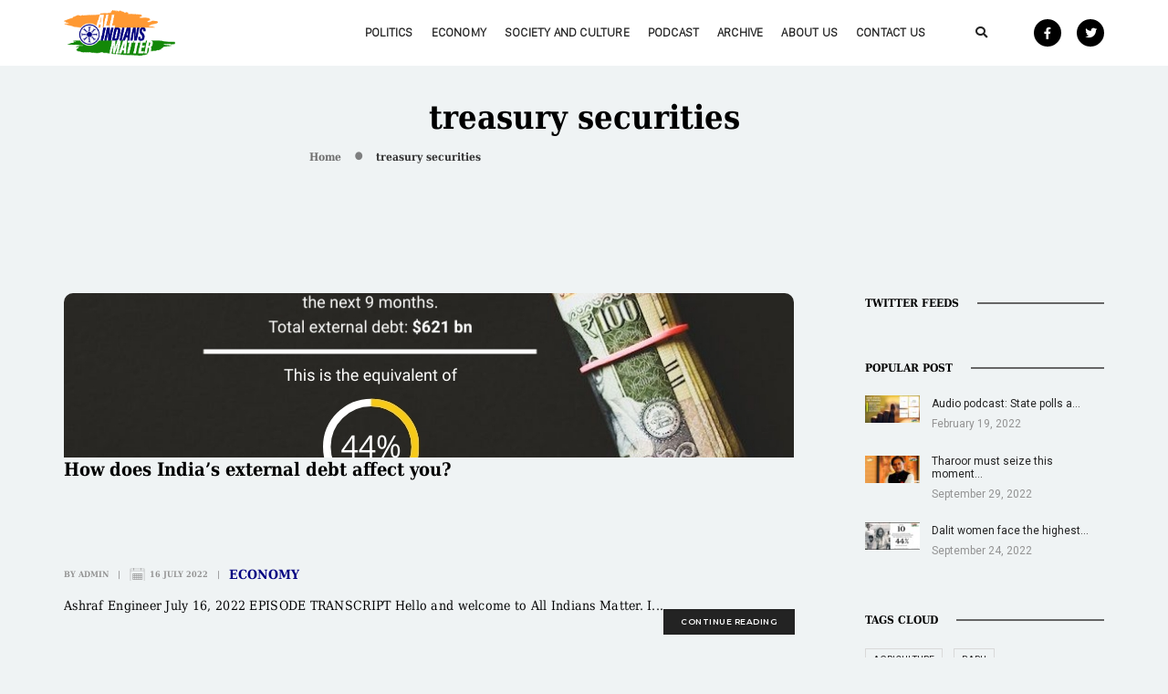

--- FILE ---
content_type: text/html; charset=UTF-8
request_url: https://www.allindiansmatter.in/tag/treasury-securities/
body_size: 21028
content:
<!DOCTYPE html>
<html lang="en-US" class="no-js">
<head><style>img.lazy{min-height:1px}</style><link rel="preload" href="https://www.allindiansmatter.in/wp-content/plugins/w3-total-cache/pub/js/lazyload.min.js" as="script">
    <!-- keywords -->
	<meta charset="UTF-8">	
    <link rel="profile" href="http://gmpg.org/xfn/11">
	    <!-- viewport -->
	<meta name="viewport" content="width=device-width,initial-scale=1.0" />
		<title>treasury securities &#8211; All Indians Matter</title>
<meta name='robots' content='max-image-preview:large' />
<link rel='dns-prefetch' href='//fonts.googleapis.com' />
<link rel="alternate" type="application/rss+xml" title="All Indians Matter &raquo; Feed" href="https://www.allindiansmatter.in/feed/" />
<link rel="alternate" type="application/rss+xml" title="All Indians Matter &raquo; Comments Feed" href="https://www.allindiansmatter.in/comments/feed/" />
<link rel="alternate" type="application/rss+xml" title="All Indians Matter &raquo; treasury securities Tag Feed" href="https://www.allindiansmatter.in/tag/treasury-securities/feed/" />
		<!-- This site uses the Google Analytics by MonsterInsights plugin v8.17 - Using Analytics tracking - https://www.monsterinsights.com/ -->
							<script src="//www.googletagmanager.com/gtag/js?id=G-89DX4J5NPY"  data-cfasync="false" data-wpfc-render="false" type="text/javascript" async></script>
			<script data-cfasync="false" data-wpfc-render="false" type="text/javascript">
				var mi_version = '8.17';
				var mi_track_user = true;
				var mi_no_track_reason = '';
				
								var disableStrs = [
										'ga-disable-G-89DX4J5NPY',
									];

				/* Function to detect opted out users */
				function __gtagTrackerIsOptedOut() {
					for (var index = 0; index < disableStrs.length; index++) {
						if (document.cookie.indexOf(disableStrs[index] + '=true') > -1) {
							return true;
						}
					}

					return false;
				}

				/* Disable tracking if the opt-out cookie exists. */
				if (__gtagTrackerIsOptedOut()) {
					for (var index = 0; index < disableStrs.length; index++) {
						window[disableStrs[index]] = true;
					}
				}

				/* Opt-out function */
				function __gtagTrackerOptout() {
					for (var index = 0; index < disableStrs.length; index++) {
						document.cookie = disableStrs[index] + '=true; expires=Thu, 31 Dec 2099 23:59:59 UTC; path=/';
						window[disableStrs[index]] = true;
					}
				}

				if ('undefined' === typeof gaOptout) {
					function gaOptout() {
						__gtagTrackerOptout();
					}
				}
								window.dataLayer = window.dataLayer || [];

				window.MonsterInsightsDualTracker = {
					helpers: {},
					trackers: {},
				};
				if (mi_track_user) {
					function __gtagDataLayer() {
						dataLayer.push(arguments);
					}

					function __gtagTracker(type, name, parameters) {
						if (!parameters) {
							parameters = {};
						}

						if (parameters.send_to) {
							__gtagDataLayer.apply(null, arguments);
							return;
						}

						if (type === 'event') {
														parameters.send_to = monsterinsights_frontend.v4_id;
							var hookName = name;
							if (typeof parameters['event_category'] !== 'undefined') {
								hookName = parameters['event_category'] + ':' + name;
							}

							if (typeof MonsterInsightsDualTracker.trackers[hookName] !== 'undefined') {
								MonsterInsightsDualTracker.trackers[hookName](parameters);
							} else {
								__gtagDataLayer('event', name, parameters);
							}
							
						} else {
							__gtagDataLayer.apply(null, arguments);
						}
					}

					__gtagTracker('js', new Date());
					__gtagTracker('set', {
						'developer_id.dZGIzZG': true,
											});
										__gtagTracker('config', 'G-89DX4J5NPY', {"forceSSL":"true","link_attribution":"true"} );
															window.gtag = __gtagTracker;										(function () {
						/* https://developers.google.com/analytics/devguides/collection/analyticsjs/ */
						/* ga and __gaTracker compatibility shim. */
						var noopfn = function () {
							return null;
						};
						var newtracker = function () {
							return new Tracker();
						};
						var Tracker = function () {
							return null;
						};
						var p = Tracker.prototype;
						p.get = noopfn;
						p.set = noopfn;
						p.send = function () {
							var args = Array.prototype.slice.call(arguments);
							args.unshift('send');
							__gaTracker.apply(null, args);
						};
						var __gaTracker = function () {
							var len = arguments.length;
							if (len === 0) {
								return;
							}
							var f = arguments[len - 1];
							if (typeof f !== 'object' || f === null || typeof f.hitCallback !== 'function') {
								if ('send' === arguments[0]) {
									var hitConverted, hitObject = false, action;
									if ('event' === arguments[1]) {
										if ('undefined' !== typeof arguments[3]) {
											hitObject = {
												'eventAction': arguments[3],
												'eventCategory': arguments[2],
												'eventLabel': arguments[4],
												'value': arguments[5] ? arguments[5] : 1,
											}
										}
									}
									if ('pageview' === arguments[1]) {
										if ('undefined' !== typeof arguments[2]) {
											hitObject = {
												'eventAction': 'page_view',
												'page_path': arguments[2],
											}
										}
									}
									if (typeof arguments[2] === 'object') {
										hitObject = arguments[2];
									}
									if (typeof arguments[5] === 'object') {
										Object.assign(hitObject, arguments[5]);
									}
									if ('undefined' !== typeof arguments[1].hitType) {
										hitObject = arguments[1];
										if ('pageview' === hitObject.hitType) {
											hitObject.eventAction = 'page_view';
										}
									}
									if (hitObject) {
										action = 'timing' === arguments[1].hitType ? 'timing_complete' : hitObject.eventAction;
										hitConverted = mapArgs(hitObject);
										__gtagTracker('event', action, hitConverted);
									}
								}
								return;
							}

							function mapArgs(args) {
								var arg, hit = {};
								var gaMap = {
									'eventCategory': 'event_category',
									'eventAction': 'event_action',
									'eventLabel': 'event_label',
									'eventValue': 'event_value',
									'nonInteraction': 'non_interaction',
									'timingCategory': 'event_category',
									'timingVar': 'name',
									'timingValue': 'value',
									'timingLabel': 'event_label',
									'page': 'page_path',
									'location': 'page_location',
									'title': 'page_title',
								};
								for (arg in args) {
																		if (!(!args.hasOwnProperty(arg) || !gaMap.hasOwnProperty(arg))) {
										hit[gaMap[arg]] = args[arg];
									} else {
										hit[arg] = args[arg];
									}
								}
								return hit;
							}

							try {
								f.hitCallback();
							} catch (ex) {
							}
						};
						__gaTracker.create = newtracker;
						__gaTracker.getByName = newtracker;
						__gaTracker.getAll = function () {
							return [];
						};
						__gaTracker.remove = noopfn;
						__gaTracker.loaded = true;
						window['__gaTracker'] = __gaTracker;
					})();
									} else {
										console.log("");
					(function () {
						function __gtagTracker() {
							return null;
						}

						window['__gtagTracker'] = __gtagTracker;
						window['gtag'] = __gtagTracker;
					})();
									}
			</script>
				<!-- / Google Analytics by MonsterInsights -->
		<script type="text/javascript">
window._wpemojiSettings = {"baseUrl":"https:\/\/s.w.org\/images\/core\/emoji\/14.0.0\/72x72\/","ext":".png","svgUrl":"https:\/\/s.w.org\/images\/core\/emoji\/14.0.0\/svg\/","svgExt":".svg","source":{"concatemoji":"https:\/\/www.allindiansmatter.in\/wp-includes\/js\/wp-emoji-release.min.js?ver=6.1.7"}};
/*! This file is auto-generated */
!function(e,a,t){var n,r,o,i=a.createElement("canvas"),p=i.getContext&&i.getContext("2d");function s(e,t){var a=String.fromCharCode,e=(p.clearRect(0,0,i.width,i.height),p.fillText(a.apply(this,e),0,0),i.toDataURL());return p.clearRect(0,0,i.width,i.height),p.fillText(a.apply(this,t),0,0),e===i.toDataURL()}function c(e){var t=a.createElement("script");t.src=e,t.defer=t.type="text/javascript",a.getElementsByTagName("head")[0].appendChild(t)}for(o=Array("flag","emoji"),t.supports={everything:!0,everythingExceptFlag:!0},r=0;r<o.length;r++)t.supports[o[r]]=function(e){if(p&&p.fillText)switch(p.textBaseline="top",p.font="600 32px Arial",e){case"flag":return s([127987,65039,8205,9895,65039],[127987,65039,8203,9895,65039])?!1:!s([55356,56826,55356,56819],[55356,56826,8203,55356,56819])&&!s([55356,57332,56128,56423,56128,56418,56128,56421,56128,56430,56128,56423,56128,56447],[55356,57332,8203,56128,56423,8203,56128,56418,8203,56128,56421,8203,56128,56430,8203,56128,56423,8203,56128,56447]);case"emoji":return!s([129777,127995,8205,129778,127999],[129777,127995,8203,129778,127999])}return!1}(o[r]),t.supports.everything=t.supports.everything&&t.supports[o[r]],"flag"!==o[r]&&(t.supports.everythingExceptFlag=t.supports.everythingExceptFlag&&t.supports[o[r]]);t.supports.everythingExceptFlag=t.supports.everythingExceptFlag&&!t.supports.flag,t.DOMReady=!1,t.readyCallback=function(){t.DOMReady=!0},t.supports.everything||(n=function(){t.readyCallback()},a.addEventListener?(a.addEventListener("DOMContentLoaded",n,!1),e.addEventListener("load",n,!1)):(e.attachEvent("onload",n),a.attachEvent("onreadystatechange",function(){"complete"===a.readyState&&t.readyCallback()})),(e=t.source||{}).concatemoji?c(e.concatemoji):e.wpemoji&&e.twemoji&&(c(e.twemoji),c(e.wpemoji)))}(window,document,window._wpemojiSettings);
</script>
<style type="text/css">
img.wp-smiley,
img.emoji {
	display: inline !important;
	border: none !important;
	box-shadow: none !important;
	height: 1em !important;
	width: 1em !important;
	margin: 0 0.07em !important;
	vertical-align: -0.1em !important;
	background: none !important;
	padding: 0 !important;
}
</style>
	<link rel='stylesheet' id='my-style-css' href='https://www.allindiansmatter.in/wp-content/mu-plugins/selected-posts-display/assets/css/custom.css?ver=1.0' type='text/css' media='all' />
<link rel='stylesheet' id='pofo-google-font-css' href='//fonts.googleapis.com/css?family=Roboto%3A100%2C300%2C400%2C500%2C700%2C900%7CMontserrat%3A100%2C200%2C300%2C400%2C500%2C600%2C700%2C800%2C900&#038;subset=cyrillic%2Ccyrillic-ext%2Cgreek%2Cgreek-ext%2Clatin-ext%2Cvietnamese&#038;display=swap' type='text/css' media='all' />
<link rel='stylesheet' id='animate-css' href='https://www.allindiansmatter.in/wp-content/themes/pofo/assets/css/animate.min.css?ver=3.5.2' type='text/css' media='all' />
<link rel='stylesheet' id='bootstrap-css' href='https://www.allindiansmatter.in/wp-content/themes/pofo/assets/css/bootstrap.min.css?ver=3.3.6' type='text/css' media='all' />
<link rel='stylesheet' id='et-line-icons-css' href='https://www.allindiansmatter.in/wp-content/themes/pofo/assets/css/et-line-icons.css?ver=1.1.12' type='text/css' media='all' />
<link rel='stylesheet' id='font-awesome-css' href='https://www.allindiansmatter.in/wp-content/themes/pofo/assets/css/font-awesome.min.css?ver=5.12.0' type='text/css' media='all' />
<link rel='stylesheet' id='themify-icons-css' href='https://www.allindiansmatter.in/wp-content/themes/pofo/assets/css/themify-icons.css?ver=1.1.12' type='text/css' media='all' />
<link rel='stylesheet' id='swiper-css' href='https://www.allindiansmatter.in/wp-content/themes/pofo/assets/css/swiper.min.css?ver=3.4.2' type='text/css' media='all' />
<link rel='stylesheet' id='justified-gallery-css' href='https://www.allindiansmatter.in/wp-content/themes/pofo/assets/css/justifiedGallery.min.css?ver=3.6.3' type='text/css' media='all' />
<link rel='stylesheet' id='magnific-popup-css' href='https://www.allindiansmatter.in/wp-content/themes/pofo/assets/css/magnific-popup.css?ver=1.1.12' type='text/css' media='all' />
<link rel='stylesheet' id='bootsnav-css' href='https://www.allindiansmatter.in/wp-content/themes/pofo/assets/css/bootsnav.css?ver=1.1' type='text/css' media='all' />
<link rel='stylesheet' id='select2-css' href='https://www.allindiansmatter.in/wp-content/themes/pofo/assets/css/select2.min.css?ver=4.0.4' type='text/css' media='all' />
<link rel='stylesheet' id='wp-block-library-css' href='https://www.allindiansmatter.in/wp-includes/css/dist/block-library/style.min.css?ver=6.1.7' type='text/css' media='all' />
<style id='wp-block-library-theme-inline-css' type='text/css'>
.wp-block-audio figcaption{color:#555;font-size:13px;text-align:center}.is-dark-theme .wp-block-audio figcaption{color:hsla(0,0%,100%,.65)}.wp-block-audio{margin:0 0 1em}.wp-block-code{border:1px solid #ccc;border-radius:4px;font-family:Menlo,Consolas,monaco,monospace;padding:.8em 1em}.wp-block-embed figcaption{color:#555;font-size:13px;text-align:center}.is-dark-theme .wp-block-embed figcaption{color:hsla(0,0%,100%,.65)}.wp-block-embed{margin:0 0 1em}.blocks-gallery-caption{color:#555;font-size:13px;text-align:center}.is-dark-theme .blocks-gallery-caption{color:hsla(0,0%,100%,.65)}.wp-block-image figcaption{color:#555;font-size:13px;text-align:center}.is-dark-theme .wp-block-image figcaption{color:hsla(0,0%,100%,.65)}.wp-block-image{margin:0 0 1em}.wp-block-pullquote{border-top:4px solid;border-bottom:4px solid;margin-bottom:1.75em;color:currentColor}.wp-block-pullquote__citation,.wp-block-pullquote cite,.wp-block-pullquote footer{color:currentColor;text-transform:uppercase;font-size:.8125em;font-style:normal}.wp-block-quote{border-left:.25em solid;margin:0 0 1.75em;padding-left:1em}.wp-block-quote cite,.wp-block-quote footer{color:currentColor;font-size:.8125em;position:relative;font-style:normal}.wp-block-quote.has-text-align-right{border-left:none;border-right:.25em solid;padding-left:0;padding-right:1em}.wp-block-quote.has-text-align-center{border:none;padding-left:0}.wp-block-quote.is-large,.wp-block-quote.is-style-large,.wp-block-quote.is-style-plain{border:none}.wp-block-search .wp-block-search__label{font-weight:700}.wp-block-search__button{border:1px solid #ccc;padding:.375em .625em}:where(.wp-block-group.has-background){padding:1.25em 2.375em}.wp-block-separator.has-css-opacity{opacity:.4}.wp-block-separator{border:none;border-bottom:2px solid;margin-left:auto;margin-right:auto}.wp-block-separator.has-alpha-channel-opacity{opacity:1}.wp-block-separator:not(.is-style-wide):not(.is-style-dots){width:100px}.wp-block-separator.has-background:not(.is-style-dots){border-bottom:none;height:1px}.wp-block-separator.has-background:not(.is-style-wide):not(.is-style-dots){height:2px}.wp-block-table{margin:"0 0 1em 0"}.wp-block-table thead{border-bottom:3px solid}.wp-block-table tfoot{border-top:3px solid}.wp-block-table td,.wp-block-table th{word-break:normal}.wp-block-table figcaption{color:#555;font-size:13px;text-align:center}.is-dark-theme .wp-block-table figcaption{color:hsla(0,0%,100%,.65)}.wp-block-video figcaption{color:#555;font-size:13px;text-align:center}.is-dark-theme .wp-block-video figcaption{color:hsla(0,0%,100%,.65)}.wp-block-video{margin:0 0 1em}.wp-block-template-part.has-background{padding:1.25em 2.375em;margin-top:0;margin-bottom:0}
</style>
<link rel='stylesheet' id='qligg-swiper-css' href='https://www.allindiansmatter.in/wp-content/plugins/insta-gallery/assets/frontend/swiper/swiper.min.css?ver=4.2.7' type='text/css' media='all' />
<link rel='stylesheet' id='qligg-frontend-css' href='https://www.allindiansmatter.in/wp-content/plugins/insta-gallery/build/frontend/css/style.css?ver=4.2.7' type='text/css' media='all' />
<link rel='stylesheet' id='buttons-css' href='https://www.allindiansmatter.in/wp-includes/css/buttons.min.css?ver=6.1.7' type='text/css' media='all' />
<link rel='stylesheet' id='dashicons-css' href='https://www.allindiansmatter.in/wp-includes/css/dashicons.min.css?ver=6.1.7' type='text/css' media='all' />
<link rel='stylesheet' id='mediaelement-css' href='https://www.allindiansmatter.in/wp-includes/js/mediaelement/mediaelementplayer-legacy.min.css?ver=4.2.17' type='text/css' media='all' />
<link rel='stylesheet' id='wp-mediaelement-css' href='https://www.allindiansmatter.in/wp-includes/js/mediaelement/wp-mediaelement.min.css?ver=6.1.7' type='text/css' media='all' />
<link rel='stylesheet' id='media-views-css' href='https://www.allindiansmatter.in/wp-includes/css/media-views.min.css?ver=6.1.7' type='text/css' media='all' />
<link rel='stylesheet' id='wp-components-css' href='https://www.allindiansmatter.in/wp-includes/css/dist/components/style.min.css?ver=6.1.7' type='text/css' media='all' />
<link rel='stylesheet' id='wp-block-editor-css' href='https://www.allindiansmatter.in/wp-includes/css/dist/block-editor/style.min.css?ver=6.1.7' type='text/css' media='all' />
<link rel='stylesheet' id='wp-nux-css' href='https://www.allindiansmatter.in/wp-includes/css/dist/nux/style.min.css?ver=6.1.7' type='text/css' media='all' />
<link rel='stylesheet' id='wp-reusable-blocks-css' href='https://www.allindiansmatter.in/wp-includes/css/dist/reusable-blocks/style.min.css?ver=6.1.7' type='text/css' media='all' />
<link rel='stylesheet' id='wp-editor-css' href='https://www.allindiansmatter.in/wp-includes/css/dist/editor/style.min.css?ver=6.1.7' type='text/css' media='all' />
<link rel='stylesheet' id='qligg-backend-css' href='https://www.allindiansmatter.in/wp-content/plugins/insta-gallery/build/backend/css/style.css?ver=4.2.7' type='text/css' media='all' />
<link rel='stylesheet' id='classic-theme-styles-css' href='https://www.allindiansmatter.in/wp-includes/css/classic-themes.min.css?ver=1' type='text/css' media='all' />
<style id='global-styles-inline-css' type='text/css'>
body{--wp--preset--color--black: #000000;--wp--preset--color--cyan-bluish-gray: #abb8c3;--wp--preset--color--white: #ffffff;--wp--preset--color--pale-pink: #f78da7;--wp--preset--color--vivid-red: #cf2e2e;--wp--preset--color--luminous-vivid-orange: #ff6900;--wp--preset--color--luminous-vivid-amber: #fcb900;--wp--preset--color--light-green-cyan: #7bdcb5;--wp--preset--color--vivid-green-cyan: #00d084;--wp--preset--color--pale-cyan-blue: #8ed1fc;--wp--preset--color--vivid-cyan-blue: #0693e3;--wp--preset--color--vivid-purple: #9b51e0;--wp--preset--color--primary: #6f6f6f;--wp--preset--color--secondary: #ff214f;--wp--preset--color--dark-gray: #232323;--wp--preset--color--light-gray: #f1f1f1;--wp--preset--gradient--vivid-cyan-blue-to-vivid-purple: linear-gradient(135deg,rgba(6,147,227,1) 0%,rgb(155,81,224) 100%);--wp--preset--gradient--light-green-cyan-to-vivid-green-cyan: linear-gradient(135deg,rgb(122,220,180) 0%,rgb(0,208,130) 100%);--wp--preset--gradient--luminous-vivid-amber-to-luminous-vivid-orange: linear-gradient(135deg,rgba(252,185,0,1) 0%,rgba(255,105,0,1) 100%);--wp--preset--gradient--luminous-vivid-orange-to-vivid-red: linear-gradient(135deg,rgba(255,105,0,1) 0%,rgb(207,46,46) 100%);--wp--preset--gradient--very-light-gray-to-cyan-bluish-gray: linear-gradient(135deg,rgb(238,238,238) 0%,rgb(169,184,195) 100%);--wp--preset--gradient--cool-to-warm-spectrum: linear-gradient(135deg,rgb(74,234,220) 0%,rgb(151,120,209) 20%,rgb(207,42,186) 40%,rgb(238,44,130) 60%,rgb(251,105,98) 80%,rgb(254,248,76) 100%);--wp--preset--gradient--blush-light-purple: linear-gradient(135deg,rgb(255,206,236) 0%,rgb(152,150,240) 100%);--wp--preset--gradient--blush-bordeaux: linear-gradient(135deg,rgb(254,205,165) 0%,rgb(254,45,45) 50%,rgb(107,0,62) 100%);--wp--preset--gradient--luminous-dusk: linear-gradient(135deg,rgb(255,203,112) 0%,rgb(199,81,192) 50%,rgb(65,88,208) 100%);--wp--preset--gradient--pale-ocean: linear-gradient(135deg,rgb(255,245,203) 0%,rgb(182,227,212) 50%,rgb(51,167,181) 100%);--wp--preset--gradient--electric-grass: linear-gradient(135deg,rgb(202,248,128) 0%,rgb(113,206,126) 100%);--wp--preset--gradient--midnight: linear-gradient(135deg,rgb(2,3,129) 0%,rgb(40,116,252) 100%);--wp--preset--duotone--dark-grayscale: url('#wp-duotone-dark-grayscale');--wp--preset--duotone--grayscale: url('#wp-duotone-grayscale');--wp--preset--duotone--purple-yellow: url('#wp-duotone-purple-yellow');--wp--preset--duotone--blue-red: url('#wp-duotone-blue-red');--wp--preset--duotone--midnight: url('#wp-duotone-midnight');--wp--preset--duotone--magenta-yellow: url('#wp-duotone-magenta-yellow');--wp--preset--duotone--purple-green: url('#wp-duotone-purple-green');--wp--preset--duotone--blue-orange: url('#wp-duotone-blue-orange');--wp--preset--font-size--small: 12px;--wp--preset--font-size--medium: 20px;--wp--preset--font-size--large: 18px;--wp--preset--font-size--x-large: 42px;--wp--preset--font-size--normal: 16px;--wp--preset--font-size--huge: 20px;--wp--preset--spacing--20: 0.44rem;--wp--preset--spacing--30: 0.67rem;--wp--preset--spacing--40: 1rem;--wp--preset--spacing--50: 1.5rem;--wp--preset--spacing--60: 2.25rem;--wp--preset--spacing--70: 3.38rem;--wp--preset--spacing--80: 5.06rem;}:where(.is-layout-flex){gap: 0.5em;}body .is-layout-flow > .alignleft{float: left;margin-inline-start: 0;margin-inline-end: 2em;}body .is-layout-flow > .alignright{float: right;margin-inline-start: 2em;margin-inline-end: 0;}body .is-layout-flow > .aligncenter{margin-left: auto !important;margin-right: auto !important;}body .is-layout-constrained > .alignleft{float: left;margin-inline-start: 0;margin-inline-end: 2em;}body .is-layout-constrained > .alignright{float: right;margin-inline-start: 2em;margin-inline-end: 0;}body .is-layout-constrained > .aligncenter{margin-left: auto !important;margin-right: auto !important;}body .is-layout-constrained > :where(:not(.alignleft):not(.alignright):not(.alignfull)){max-width: var(--wp--style--global--content-size);margin-left: auto !important;margin-right: auto !important;}body .is-layout-constrained > .alignwide{max-width: var(--wp--style--global--wide-size);}body .is-layout-flex{display: flex;}body .is-layout-flex{flex-wrap: wrap;align-items: center;}body .is-layout-flex > *{margin: 0;}:where(.wp-block-columns.is-layout-flex){gap: 2em;}.has-black-color{color: var(--wp--preset--color--black) !important;}.has-cyan-bluish-gray-color{color: var(--wp--preset--color--cyan-bluish-gray) !important;}.has-white-color{color: var(--wp--preset--color--white) !important;}.has-pale-pink-color{color: var(--wp--preset--color--pale-pink) !important;}.has-vivid-red-color{color: var(--wp--preset--color--vivid-red) !important;}.has-luminous-vivid-orange-color{color: var(--wp--preset--color--luminous-vivid-orange) !important;}.has-luminous-vivid-amber-color{color: var(--wp--preset--color--luminous-vivid-amber) !important;}.has-light-green-cyan-color{color: var(--wp--preset--color--light-green-cyan) !important;}.has-vivid-green-cyan-color{color: var(--wp--preset--color--vivid-green-cyan) !important;}.has-pale-cyan-blue-color{color: var(--wp--preset--color--pale-cyan-blue) !important;}.has-vivid-cyan-blue-color{color: var(--wp--preset--color--vivid-cyan-blue) !important;}.has-vivid-purple-color{color: var(--wp--preset--color--vivid-purple) !important;}.has-black-background-color{background-color: var(--wp--preset--color--black) !important;}.has-cyan-bluish-gray-background-color{background-color: var(--wp--preset--color--cyan-bluish-gray) !important;}.has-white-background-color{background-color: var(--wp--preset--color--white) !important;}.has-pale-pink-background-color{background-color: var(--wp--preset--color--pale-pink) !important;}.has-vivid-red-background-color{background-color: var(--wp--preset--color--vivid-red) !important;}.has-luminous-vivid-orange-background-color{background-color: var(--wp--preset--color--luminous-vivid-orange) !important;}.has-luminous-vivid-amber-background-color{background-color: var(--wp--preset--color--luminous-vivid-amber) !important;}.has-light-green-cyan-background-color{background-color: var(--wp--preset--color--light-green-cyan) !important;}.has-vivid-green-cyan-background-color{background-color: var(--wp--preset--color--vivid-green-cyan) !important;}.has-pale-cyan-blue-background-color{background-color: var(--wp--preset--color--pale-cyan-blue) !important;}.has-vivid-cyan-blue-background-color{background-color: var(--wp--preset--color--vivid-cyan-blue) !important;}.has-vivid-purple-background-color{background-color: var(--wp--preset--color--vivid-purple) !important;}.has-black-border-color{border-color: var(--wp--preset--color--black) !important;}.has-cyan-bluish-gray-border-color{border-color: var(--wp--preset--color--cyan-bluish-gray) !important;}.has-white-border-color{border-color: var(--wp--preset--color--white) !important;}.has-pale-pink-border-color{border-color: var(--wp--preset--color--pale-pink) !important;}.has-vivid-red-border-color{border-color: var(--wp--preset--color--vivid-red) !important;}.has-luminous-vivid-orange-border-color{border-color: var(--wp--preset--color--luminous-vivid-orange) !important;}.has-luminous-vivid-amber-border-color{border-color: var(--wp--preset--color--luminous-vivid-amber) !important;}.has-light-green-cyan-border-color{border-color: var(--wp--preset--color--light-green-cyan) !important;}.has-vivid-green-cyan-border-color{border-color: var(--wp--preset--color--vivid-green-cyan) !important;}.has-pale-cyan-blue-border-color{border-color: var(--wp--preset--color--pale-cyan-blue) !important;}.has-vivid-cyan-blue-border-color{border-color: var(--wp--preset--color--vivid-cyan-blue) !important;}.has-vivid-purple-border-color{border-color: var(--wp--preset--color--vivid-purple) !important;}.has-vivid-cyan-blue-to-vivid-purple-gradient-background{background: var(--wp--preset--gradient--vivid-cyan-blue-to-vivid-purple) !important;}.has-light-green-cyan-to-vivid-green-cyan-gradient-background{background: var(--wp--preset--gradient--light-green-cyan-to-vivid-green-cyan) !important;}.has-luminous-vivid-amber-to-luminous-vivid-orange-gradient-background{background: var(--wp--preset--gradient--luminous-vivid-amber-to-luminous-vivid-orange) !important;}.has-luminous-vivid-orange-to-vivid-red-gradient-background{background: var(--wp--preset--gradient--luminous-vivid-orange-to-vivid-red) !important;}.has-very-light-gray-to-cyan-bluish-gray-gradient-background{background: var(--wp--preset--gradient--very-light-gray-to-cyan-bluish-gray) !important;}.has-cool-to-warm-spectrum-gradient-background{background: var(--wp--preset--gradient--cool-to-warm-spectrum) !important;}.has-blush-light-purple-gradient-background{background: var(--wp--preset--gradient--blush-light-purple) !important;}.has-blush-bordeaux-gradient-background{background: var(--wp--preset--gradient--blush-bordeaux) !important;}.has-luminous-dusk-gradient-background{background: var(--wp--preset--gradient--luminous-dusk) !important;}.has-pale-ocean-gradient-background{background: var(--wp--preset--gradient--pale-ocean) !important;}.has-electric-grass-gradient-background{background: var(--wp--preset--gradient--electric-grass) !important;}.has-midnight-gradient-background{background: var(--wp--preset--gradient--midnight) !important;}.has-small-font-size{font-size: var(--wp--preset--font-size--small) !important;}.has-medium-font-size{font-size: var(--wp--preset--font-size--medium) !important;}.has-large-font-size{font-size: var(--wp--preset--font-size--large) !important;}.has-x-large-font-size{font-size: var(--wp--preset--font-size--x-large) !important;}
.wp-block-navigation a:where(:not(.wp-element-button)){color: inherit;}
:where(.wp-block-columns.is-layout-flex){gap: 2em;}
.wp-block-pullquote{font-size: 1.5em;line-height: 1.6;}
</style>
<link rel='stylesheet' id='contact-form-7-css' href='https://www.allindiansmatter.in/wp-content/plugins/contact-form-7/includes/css/styles.css?ver=5.1.6' type='text/css' media='all' />
<link rel='stylesheet' id='ctf_styles-css' href='https://www.allindiansmatter.in/wp-content/plugins/custom-twitter-feeds/css/ctf-styles.min.css?ver=2.0.5' type='text/css' media='all' />
<link rel='stylesheet' id='pofo-parent-style-css' href='https://www.allindiansmatter.in/wp-content/themes/pofo/style.css?ver=6.1.7' type='text/css' media='all' />
<link rel='stylesheet' id='pofo-style-css' href='https://www.allindiansmatter.in/wp-content/themes/ais/style.css?ver=1.1.12' type='text/css' media='all' />
<link rel='stylesheet' id='pofo-responsive-style-css' href='https://www.allindiansmatter.in/wp-content/themes/pofo/assets/css/responsive.css?ver=1.1.12' type='text/css' media='all' />
<style id='pofo-responsive-style-inline-css' type='text/css'>
@media only screen and (min-width:320px) and (max-width:991px){.simple-dropdown .dropdown-menu{position:relative;}nav.navbar.bootsnav .simple-dropdown .dropdown-menu > li.dropdown > ul{left:inherit;position:relative;min-width:0;}}@media (max-width:991px){nav.navbar.bootsnav .navbar-brand{display:inline-block;float:none !important;margin:0 !important;}nav.navbar.bootsnav .navbar-header{float:none;display:block;text-align:center;padding-left:30px;padding-right:30px;}nav.navbar.bootsnav .navbar-toggle{display:inline-block;float:right;margin-right:0;margin-top:0px;}nav.navbar.bootsnav .navbar-collapse{border:none;margin-bottom:0;}nav.navbar.bootsnav.no-full .navbar-collapse{max-height:335px;overflow-y:auto !important;}nav.navbar.bootsnav .navbar-collapse.collapse{display:none !important;}nav.navbar.bootsnav .navbar-collapse.collapse.in{display:block !important;}nav.navbar.bootsnav .navbar-nav{float:none !important;padding-left:30px;padding-right:30px;margin:0px -15px;}nav.navbar.bootsnav.navbar-full .navbar-nav {padding:0;margin:0}nav.navbar.bootsnav .navbar-nav > li{float:none;}nav.navbar.bootsnav .navbar-nav > li > a{display:block;width:100%;border-bottom:solid 1px #e0e0e0;padding:10px 0;border-top:solid 1px #e0e0e0;margin-bottom:-1px;}nav.navbar.bootsnav .navbar-nav > li:first-child > a{border-top:none;}nav.navbar.bootsnav ul.navbar-nav.navbar-left > li:last-child > ul.dropdown-menu{border-bottom:solid 1px #e0e0e0;}nav.navbar.bootsnav ul.nav li.dropdown li a.dropdown-toggle{float:none !important;position:relative;display:block;width:100%;}nav.navbar.bootsnav ul.nav li.dropdown ul.dropdown-menu{width:100%;position:relative !important;background-color:transparent;float:none;border:none;padding:0 0 0 15px !important;margin:0 0 -1px 0 !important;border-radius:0px 0px 0px;}nav.navbar.bootsnav ul.nav li.dropdown ul.dropdown-menu  > li > a{display:block;width:100%;border-bottom:solid 1px #e0e0e0;padding:10px 0;color:#6f6f6f;}nav.navbar.bootsnav ul.nav ul.dropdown-menu li a:hover,nav.navbar.bootsnav ul.nav ul.dropdown-menu li a:focus{background-color:transparent;}nav.navbar.bootsnav ul.nav ul.dropdown-menu ul.dropdown-menu{float:none !important;left:0;padding:0 0 0 15px;position:relative;background:transparent;width:100%;}nav.navbar.bootsnav ul.nav ul.dropdown-menu li.dropdown.on > ul.dropdown-menu{display:inline-block;margin-top:-10px;}nav.navbar.bootsnav li.dropdown ul.dropdown-menu li.dropdown > a.dropdown-toggle:after{display:none;}nav.navbar.bootsnav .dropdown .megamenu-content .col-menu .title{padding:10px 15px 10px 0;line-height:24px;text-transform:none;font-weight:400;letter-spacing:0px;margin-bottom:0;cursor:pointer;border-bottom:solid 1px #e0e0e0;color:#6f6f6f;}nav.navbar.bootsnav .dropdown .megamenu-content .col-menu ul > li > a{display:block;width:100%;border-bottom:solid 1px #e0e0e0;padding:8px 0;}nav.navbar.bootsnav .dropdown .megamenu-content .col-menu .title:before{font-family:'FontAwesome';content:"\f105";float:right;font-size:16px;margin-left:10px;position:relative;right:-15px;}nav.navbar.bootsnav .dropdown .megamenu-content .col-menu:last-child .title{border-bottom:none;}nav.navbar.bootsnav .dropdown .megamenu-content .col-menu.on:last-child .title{border-bottom:solid 1px #e0e0e0;}nav.navbar.bootsnav .dropdown .megamenu-content .col-menu:last-child ul.menu-col li:last-child a{border-bottom:none;}nav.navbar.bootsnav .dropdown .megamenu-content .col-menu.on .title:before{content:"\f107";}nav.navbar.bootsnav .dropdown .megamenu-content .col-menu .content{padding:0 0 0 15px;}nav.bootsnav.brand-center .navbar-collapse{display:block;}nav.bootsnav.brand-center ul.nav{margin-bottom:0px !important;}nav.bootsnav.brand-center .navbar-collapse .col-half{width:100%;float:none;display:block;}nav.bootsnav.brand-center .navbar-collapse .col-half.left{margin-bottom:0;}nav.bootsnav .megamenu-content{padding:0;}nav.bootsnav .megamenu-content .col-menu{padding-bottom:0;}nav.bootsnav .megamenu-content .title{cursor:pointer;display:block;padding:10px 15px;margin-bottom:0;font-weight:normal;}nav.bootsnav .megamenu-content .content{display:none;}.attr-nav{position:absolute;right:60px;}.attr-nav > ul{padding:0;margin:0 -15px -7px 0;}.attr-nav > ul > li > a{padding:16px 15px 15px;}.attr-nav > ul > li.dropdown > a.dropdown-toggle:before{display:none;}.attr-nav > ul > li.dropdown ul.dropdown-menu{margin-top:2px;margin-left:55px;width:250px;left:-250px;border-top:solid 5px;}.top-search .container{padding:0 45px;}nav.navbar.bootsnav li.dropdown .mega-menu-full .sm-display-none.pofo-menu-sidebar{display:none;}nav.menu-center .accordion-menu{padding-right:0 !important;}.header-searchbar {padding-left:15px;}.header-social-icon {padding-left:5px;margin-left:15px;}header .widget_shopping_cart {padding-left:14px;margin-left:14px;}nav.bootsnav.navbar-full ul.nav{margin-left:0;}nav.bootsnav.navbar-full ul.nav > li > a{border:none;}nav.bootsnav.navbar-full .navbar-brand{float:left !important;padding-left:0;}nav.bootsnav.navbar-full .navbar-toggle{display:inline-block;float:right;margin-right:0;margin-top:10px;}nav.bootsnav.navbar-full .navbar-header{padding-left:15px;padding-right:15px;}nav.navbar.bootsnav.navbar-sidebar .share{padding:30px 15px;margin-bottom:0;}nav.navbar.bootsnav .megamenu-content.tabbed{padding-left:0 !important;}nav.navbar.bootsnav .tabbed > li{padding:25px 0;margin-left:-15px !important;}body > .wrapper{-webkit-transition:all 0.3s ease-in-out;-moz-transition:all 0.3s ease-in-out;-o-transition:all 0.3s ease-in-out;-ms-transition:all 0.3s ease-in-out;transition:all 0.3s ease-in-out;}body.side-right > .wrapper{margin-left:280px;margin-right:-280px !important;}nav.navbar.bootsnav.navbar-mobile .navbar-collapse{position:fixed;overflow-y:auto !important;overflow-x:hidden !important;display:block;background:#fff;z-index:99;width:280px;height:100% !important;left:-280px;top:0;padding:0;-webkit-transition:all 0.3s ease-in-out;-moz-transition:all 0.3s ease-in-out;-o-transition:all 0.3s ease-in-out;-ms-transition:all 0.3s ease-in-out;transition:all 0.3s ease-in-out;}nav.navbar.bootsnav.navbar-mobile .navbar-collapse.in{left:0;}nav.navbar.bootsnav.navbar-mobile ul.nav{width:293px;padding-right:0;padding-left:15px;}nav.navbar.bootsnav.navbar-mobile ul.nav > li > a{padding:15px 15px;}nav.navbar.bootsnav.navbar-mobile ul.nav ul.dropdown-menu > li > a{padding-right:15px !important;padding-top:15px !important;padding-bottom:15px !important;}nav.navbar.bootsnav.navbar-mobile ul.nav ul.dropdown-menu .col-menu .title{padding-right:30px !important;padding-top:13px !important;padding-bottom:13px !important;}nav.navbar.bootsnav.navbar-mobile ul.nav ul.dropdown-menu .col-menu ul.menu-col li a{padding-top:13px !important;padding-bottom:13px !important;}nav.navbar.bootsnav.navbar-mobile .navbar-collapse [class*=' col-']{width:100%;}nav.navbar.bootsnav.navbar-fixed .logo-scrolled{display:block !important;}nav.navbar.bootsnav.navbar-fixed .logo-display{display:none !important;}nav.navbar.bootsnav.navbar-mobile .tab-menu,nav.navbar.bootsnav.navbar-mobile .tab-content{width:100%;display:block;}nav.navbar.bootsnav.navbar-brand-top .navbar-collapse.collapse.display-inline-block{display:none !important;}nav.navbar.bootsnav.navbar-brand-top .navbar-collapse.collapse.in.display-inline-block{display:block !important;}.header-with-topbar.sticky-mini-header.sticky nav.navbar.sidebar-nav.sidebar-nav-style-1 .sidenav-header {top:32px;}.header-with-topbar.sticky-mini-header.sticky .left-nav,.header-with-topbar.sticky-mini-header.sticky .sidebar-part1 {top:32px;}nav.navbar.bootsnav li.dropdown .mega-menu-full > ul li a.dropdown-header {padding:1px 0;}.dropdown-menu {box-shadow:none;border:none;border-top:1px solid rgba(255,255,255,0.06);}.navbar-collapse {left:0;padding:0;position:absolute;top:100%;width:100%;}nav.navbar.bootsnav ul.nav > li.dropdown > ul.dropdown-menu,nav.navbar.bootsnav ul.nav li.dropdown ul.dropdown-menu.mega-menu {padding:5px 15px 0 !important;margin:0;float:left;top:0 !important;}nav.navbar.bootsnav .navbar-nav {margin:0 !important;padding:0;background-color:rgba(23,23,23,0.95);}nav.navbar.bootsnav li.dropdown .mega-menu-full > ul > li {border-bottom:none;border-right:0;margin-bottom:16px;width:100%;height:auto !important;}nav.navbar.bootsnav li.dropdown .mega-menu-full > ul > li:last-child {margin-bottom:0}nav.navbar.bootsnav .navbar-nav li,nav.navbar.bootsnav li.dropdown ul.mega-menu-full li.dropdown-header {display:block;clear:both;border-bottom:1px solid rgba(255,255,255,0.06);border-top:0;}nav.navbar.navbar-default ul.nav > li > a,nav.navbar-brand-top.navbar.navbar-default ul.nav > li > a,header .navbar-nav li > a,nav.navbar.bootsnav li.dropdown ul.mega-menu-full li > a,header.sticky nav.navbar.navbar-default.navbar-fixed-top ul.nav > li > a,header.sticky nav.navbar.navbar-default.navbar-top ul.nav > li > a,nav.navbar.bootsnav li.dropdown ul.mega-menu-full li.dropdown-header{margin:0;padding:9px 15px 8px;display:block;line-height:normal;}nav.navbar.navbar-default ul.nav > li > a,header .navbar-nav li > a,header.sticky nav.navbar.navbar-default.navbar-fixed-top ul.nav > li > a {color:#fff;}nav.navbar.bootsnav ul.nav > li.dropdown > ul.dropdown-menu  li a,nav.navbar.bootsnav ul.nav li.dropdown ul.dropdown-menu.mega-menu li a,nav.navbar.bootsnav li.dropdown ul.mega-menu-full li.dropdown-header {padding-left:0;padding-right:0;}.simple-dropdown.open > ul > li {border:0 !important}nav.navbar.bootsnav li.dropdown ul.mega-menu-full li.dropdown-header {color:#fff;}nav.navbar.bootsnav li.dropdown .mega-menu-full > ul > li > ul {margin-top:2px !important;border-top:1px solid rgba(255,255,255,0.06);}nav.navbar.bootsnav ul.nav li.dropdown ul.dropdown-menu  > li > a {color:#939393;border-bottom:1px solid rgba(255,255,255,0.06);}nav.navbar.bootsnav ul.nav li.dropdown.simple-dropdown ul.dropdown-menu > li.active > a{background-color:transparent;color:#fff;}nav.navbar.bootsnav ul.nav li.dropdown ul.dropdown-menu  > li:hover > a {color:#fff;}nav.navbar.bootsnav li.dropdown ul.mega-menu-full li ul {margin-top:0}.navbar-nav > li.simple-dropdown ul.dropdown-menu {top:0;min-width:0;}nav.navbar.bootsnav ul.nav li.dropdown.simple-dropdown > .dropdown-menu {background-color:#232323;}nav.navbar.bootsnav .navbar-toggle {top:4px;}.navbar-nav > li.dropdown > i {display:block;position:absolute;right:0px;top:0;color:#fff;font-size:16px;cursor:pointer;padding:9px 15px 8px}nav.navbar.bootsnav .navbar-nav > li.dropdown.open > ul,nav.navbar.bootsnav .navbar-nav > li.dropdown.on > ul {display:block !important;opacity:1 !important}nav.navbar.bootsnav ul.nav li.dropdown ul.dropdown-menu > li > a{border:0;padding:10px 0}nav.navbar.bootsnav ul.nav li.dropdown.simple-dropdown ul.dropdown-menu > li.active > a,nav.navbar.bootsnav ul.nav li.dropdown.simple-dropdown ul.dropdown-menu > li.current-menu-ancestor > a,nav.navbar.bootsnav ul.nav li.dropdown.simple-dropdown ul.dropdown-menu > li.current-menu-item > a {color:#fff}header nav.navbar .navbar-nav > li.active > a,nav.navbar.bootsnav ul.nav > li.active > a,header nav.navbar .navbar-nav > li.current-menu-ancestor > a,nav.navbar.bootsnav ul.nav > li.current-menu-ancestor > a {color:rgba(255,255,255,0.6)}.navbar-default .navbar-nav > .open > a,.navbar-default .navbar-nav > .open > a:focus,.navbar-default .navbar-nav > .open > a:hover {color:rgba(255,255,255,0.6)}nav.navbar.bootsnav ul.nav li.dropdown.simple-dropdown ul.dropdown-menu > li > a{padding:7px 0;left:0}nav.navbar.bootsnav ul.nav li.dropdown.simple-dropdown > ul > li > a {color:#fff;}.dropdown.simple-dropdown.open .dropdown-menu .dropdown .dropdown-menu {display:block !important;opacity:1 !important;}nav.navbar.bootsnav ul.nav li.dropdown.simple-dropdown.open ul.dropdown-menu li > a.dropdown-toggle {border-bottom:1px solid rgba(255,255,255,0.06);color:#fff;}nav.navbar.bootsnav ul.nav .simple-dropdown ul.dropdown-menu li.dropdown ul.dropdown-menu {padding-left:0 !important;margin:2px 0 12px !important;border-top:1px solid rgba(255,255,255,0.06);padding:0;}.simple-dropdown .dropdown-menu > li > a.dropdown-toggle i {display:none}nav .accordion-menu {padding:26px 15px 26px 15px;}.sticky nav .accordion-menu {padding:26px 15px 26px 15px;}nav.navbar.bootsnav.menu-center ul.nav.navbar-center {width:100%;}.center-logo {left:15px;transform:translateX(0px);-moz-transform:translateX(0px);-webkit-transform:translateX(0px);-o-transform:translateX(0px);max-width:100%;}.navbar-right{float:left !important;}.navbar-nav li {position:relative}nav.navbar.bootsnav li.dropdown ul.mega-menu-full > li {padding:0;border:0;}nav.navbar.bootsnav .simple-dropdown .dropdown-menu > li {padding-left:0;padding-right:0;}nav.navbar.bootsnav ul.navbar-nav.navbar-left > li:last-child > ul.dropdown-menu {border:0;}header nav.navbar.bootsnav ul.nav > li.current-menu-item > a,header nav.navbar.bootsnav ul.nav > li.current-menu-ancestor > a,header nav.navbar.bootsnav ul.nav > li > a:hover,header nav.navbar .header-menu-button a:hover,header #lang_sel a.lang_sel_sel:hover,header nav.navbar.bootsnav ul.nav > li.dropdown.on > a {color:rgba(255,255,255,0.6)}header.sticky nav.navbar.white-link .navbar-nav > li > a:hover,header.sticky nav.navbar.bootsnav.white-link ul.nav > li > a:hover,header.sticky nav.navbar.white-link .navbar-nav > li > a.active,header.sticky nav.navbar.bootsnav.white-link ul.nav > li > a.active {color:rgba(255,255,255,0.6);}nav.navbar.bootsnav li.dropdown .mega-menu-full > ul li.dropdown-header {width:100%;padding-top:8px;padding-bottom:8px;border-bottom:1px solid rgba(255,255,255,0.06);}nav.navbar.navbar-default ul li.dropdown .dropdown-menu li > a:hover,nav.navbar.navbar-default ul li.dropdown .dropdown-menu li:hover > a {left:0;}.dropdown-menu{display:none !important;position:inherit;width:100%;}.dropdown.open > div {display:block !important;opacity:1 !important;}nav.menu-logo-center .accordion-menu {padding:26px 15px;}.sticky nav.menu-logo-center .accordion-menu {padding:26px 15px;}nav.navbar.sidebar-nav.bootsnav .navbar-left-sidebar li a:hover,nav.navbar.sidebar-nav.bootsnav .navbar-left-sidebar li.active > a {color:#000;}header .sidebar-part2 nav.navbar.bootsnav ul > li > a:hover,header .sidebar-part2 nav.navbar.bootsnav ul > li.active > a {color:rgba(0,0,0,0.6);}nav.navbar .container-fluid {padding-left:24px;padding-right:24px;}.top-header-area .container-fluid {padding-left:24px;padding-right:24px;}#search-header {width:75%}nav.navbar.bootsnav li.dropdown .mega-menu-full > ul > li:last-child img {padding-left:0;}nav.navbar.bootsnav li.dropdown .mega-menu-full > ul > li > .widget_media_image {width:48%;float:left;margin-bottom:0}nav.navbar.bootsnav li.dropdown .mega-menu-full > ul > li > .widget_media_image:last-child {float:right;}.navbar-nav > li > a > i,.navbar-nav > li ul > li > a > i,.navbar-nav > li .mega-menu-full ul > li > a > i {top:0;margin-bottom:0;}.navbar-nav > li.simple-dropdown ul > li > ul > li > a > i {top:1px;}.navbar-nav > li.simple-dropdown ul > li > a > i {top:-1px;}.navbar-nav > li.simple-dropdown ul li .fa-angle-right {display:none;}.navbar-nav > li > a > i,.navbar-nav > li ul > li > a > i {min-width:20px;}nav.navbar.bootsnav li a {padding-top:1px;padding-bottom:1px;}.hamburger-wp-menu .header-searchbar {margin-left:10px;}header .sidebar-part2 nav.navbar.bootsnav ul > li.menu-item-has-children > a {padding-right:20px;}.navbar-nav > li.dropdown.open > .dropdown-toggle.fa-angle-down:before{content:"\f106"}.search-form .search-button {font-size:15px;}.menu-center .header-right-col{width:auto;}.menu-new a:after{margin-top:0;}.sidebar-part2 nav.navbar.bootsnav ul li.menu-new a:after{margin-top:3px;}.nav.navbar-left-sidebar li.menu-new a,nav.navbar.bootsnav.sidebar-nav ul.nav.navbar-left-sidebar li.dropdown.open ul.dropdown-menu > li > ul.third-level > li.menu-new > a{padding-right:40px !important;}.nav.navbar-left-sidebar .menu-new a:after{margin-top:1px;}.navbar.navbar-brand-top.bootsnav .navbar-toggle {float:left !important;top:5px;}.navbar-brand-top .brand-top-menu-right {float:right;padding-left:30px;}.navbar-brand-top .accordion-menu{width:auto;padding:26px 15px 26px 15px;}header nav.navbar-brand-top .row>div:first-child{flex:1 1 auto !important;width:auto;}.navbar-brand-top .nav-header-container{text-align:left !important;}.navbar-brand-top .nav-header-container .row{align-items:center !important;display:-ms-flex !important;display:-webkit-flex !important;display:flex !important;height:auto;padding:0 !important;}.navbar-brand-top .accordion-menu{width:auto !important;}.navbar-brand-top .navbar-brand{width:auto !important;}nav.navbar.bootsnav.sidebar-nav .navbar-nav,.sidebar-part2 nav.navbar.bootsnav .navbar-nav {background-color:transparent;padding:0 0px 0 0}nav.navbar.bootsnav.sidebar-nav .navbar-nav {padding:0;margin-right:50px}nav.navbar.bootsnav.sidebar-nav.sidemenu-open .navbar-nav {margin-right:0}nav.navbar.bootsnav.sidebar-nav .nav.navbar-left-sidebar .dropdown .second-level,.sidebar-part2 nav.navbar.bootsnav .nav.navbar-left-sidebar .dropdown .second-level {display:none !important}nav.navbar.bootsnav.sidebar-nav .navbar-left-sidebar > li > a,.sidebar-part2 nav.navbar.bootsnav .navbar-left-sidebar > li > a {margin:0;padding:14px 15px 14px 0}nav.navbar.bootsnav.sidebar-nav .nav.navbar-left-sidebar li a,.sidebar-part2 nav.navbar.bootsnav .nav.navbar-left-sidebar li a,nav.navbar.bootsnav.sidebar-nav ul.nav li.dropdown.open ul.dropdown-menu > li > ul.third-level > li,.sidebar-nav-style-1 .nav.navbar-left-sidebar li ul.sub-menu li,nav.navbar.bootsnav.sidebar-nav-style-1 ul.nav li.dropdown.open {border-bottom:0;}nav.navbar.bootsnav.sidebar-nav .nav.navbar-left-sidebar .dropdown.open .second-level,nav.navbar.bootsnav.sidebar-nav .nav.navbar-left-sidebar .dropdown.open .second-level .dropdown .third-level,.sidebar-part2 nav.navbar.bootsnav .nav.navbar-left-sidebar .dropdown.open .second-level,.sidebar-part2 nav.navbar.bootsnav .nav.navbar-left-sidebar .dropdown.open .second-level .dropdown .third-level {display:block !important;left:0;width:100%;height:auto;visibility:visible;opacity:1 !important;background:transparent;padding:0 0 0 8px !important}header .sidebar-part2 nav.navbar.bootsnav li.dropdown ul.dropdown-menu > li a:hover {border:0;color:#ff214f}nav.navbar.bootsnav.sidebar-nav-style-1 ul.nav li.dropdown.open > ul {margin-top:-10px !important;}.sidebar-part1 {position:inherit;width:50px;float:left;}.sidebar-part3 {position:absolute;right:0;bottom:inherit;top:0;}.left-nav {height:50px;width:100%;}header .sidebar-part2 nav.navbar.bootsnav li.dropdown ul.dropdown-menu > li a:hover,header .sidebar-part2 nav.navbar.bootsnav li.dropdown ul.dropdown-menu > li:hover > a,header .sidebar-part2 nav.navbar.bootsnav li.dropdown ul.dropdown-menu > li.active > a,header .sidebar-part2 nav.navbar.bootsnav li.dropdown ul.dropdown-menu > li.current-menu-item > a,header .sidebar-part2 nav.navbar.bootsnav li.dropdown ul.dropdown-menu > li.current-menu-ancestor > a {border:0;}.header-with-topbar .left-nav,.header-with-topbar .sidebar-part1 {top:32px;}.sticky.header-with-topbar .left-nav,.sticky.header-with-topbar .sidebar-part1 {top:0;}.sidebar-wrapper {padding-left:0;}nav.navbar.sidebar-nav {transition-duration:0.3s;-webkit-transition-duration:0.3s;-moz-transition-duration:0.3s;-ms-transition-duration:0.3s;-o-transition-duration:0.3s;transition-property:display;-webkit-transition-property:display;-moz-transition-property:display;-ms-transition-property:display;-o-transition-property:display;left:-280px;width:280px;z-index:10005;padding:60px 15px 15px;display:inline-block;}nav.navbar.sidebar-nav.sidebar-nav-style-1 .sidenav-header {position:fixed;top:0;left:0;background:#fff;z-index:1;}nav.navbar.sidebar-nav.sidebar-nav-style-1 .mobile-toggle span:last-child {margin-bottom:3px;}nav.navbar.sidebar-nav.sidemenu-open {left:0;}nav.navbar.sidebar-nav .navbar-toggle .icon-bar {background:#232323;}nav.navbar.bootsnav.sidebar-nav .navbar-collapse.collapse,.sidebar-part2 nav.navbar.bootsnav .navbar-collapse.collapse {display:block !important;max-height:100%;position:relative;top:0;}nav.navbar.bootsnav.sidebar-nav .mobile-scroll {display:block;max-height:80%;overflow-y:auto;position:absolute}.sidebar-nav .logo-holder,.sidebar-nav .footer-holder {padding:0;text-align:left;display:inline-block;}.sidebar-nav .logo-holder {min-height:0;padding:15px 0}.sidebar-nav.sidemenu-open .footer-holder {width:100%;padding:0;margin-right:0;}.sidebar-nav .footer-holder {margin-right:15px;}.sidebar-nav .footer-holder .navbar-form {margin:0 auto;}nav.navbar.bootsnav.sidebar-nav .navbar-toggle {margin-bottom:0;position:absolute;top:auto;vertical-align:middle;height:100%;right:15px;}nav.navbar.bootsnav.sidebar-nav .nav.navbar-left-sidebar .dropdown li:first-child {margin-top:0}nav.navbar.bootsnav.sidebar-nav ul.nav li.dropdown ul.dropdown-menu li {opacity:1;visibility:visible}nav.navbar.bootsnav.sidebar-nav ul.nav li.dropdown ul.dropdown-menu > li > a {margin:0 0 12px 0;border-bottom:1px solid #ededed !important;}nav.navbar.bootsnav.sidebar-nav ul.nav li.dropdown ul.dropdown-menu > li.active > ul > li.active > a {color:#ff214f;}nav.navbar.bootsnav.sidebar-nav ul.nav li.dropdown ul.dropdown-menu > li > a i{display:none}nav.navbar.bootsnav.sidebar-nav ul.nav li.dropdown.open ul.dropdown-menu  > li > ul.third-level > li > a {border-bottom:0 !important;font-size:11px;padding:0 !important;}nav.navbar.bootsnav.sidebar-nav ul.nav li.dropdown.open ul.dropdown-menu  > li > ul.third-level > li:first-child > a {padding-top:10px;}nav.navbar.bootsnav.sidebar-nav ul.nav li.dropdown.open ul.dropdown-menu  > li:last-child > ul.third-level > li:last-child > a {margin-bottom:15px}nav.navbar.bootsnav.sidebar-nav ul.nav li.dropdown.open ul.dropdown-menu  > li > ul.fourth-level > li > a {border-bottom:0 !important;font-size:11px;padding:0 !important;}nav.navbar.bootsnav.sidebar-nav ul.nav li.dropdown.open ul.dropdown-menu  > li > ul.fourth-level > li:first-child > a {padding-top:10px;}nav.navbar.bootsnav.sidebar-nav ul.nav li.dropdown.open ul.dropdown-menu  > li:last-child > ul.fourth-level > li:last-child > a {margin-bottom:15px}nav.navbar.bootsnav.sidebar-nav ul.nav li.dropdown.open ul.dropdown-menu  li {margin-bottom:10px;}.left-nav-sidebar header.site-header > .header-mini-cart {position:fixed;left:inherit;top:3px;z-index:99999;right:41px;}.left-nav-sidebar header.site-header > .header-mini-cart .widget_shopping_cart_content {right:0;left:inherit;top:45px;}.admin-bar nav.navbar.sidebar-nav.sidebar-nav-style-1{padding-top:100px}.admin-bar .sticky nav.navbar.sidebar-nav.sidebar-nav-style-1{padding-top:60px}.sidebar-part2 .sidebar-middle {padding:30px 0 110px;display:block;}.sidebar-part2 .sidebar-middle-menu {display:block;max-height:100%;}.sidebar-part1 img {max-height:50px !important;width:auto;}.sidebar-part1 {width:50px}.sidebar-part2 nav.navbar.bootsnav .navbar-nav {background:transparent;padding:0}.sidebar-part2 ul > li {width:100%;padding:5px 30px 5px 0;}header .sidebar-part2 nav.navbar.bootsnav ul > li > a > i.fa-angle-right {right:-25px;top:0px;font-size:22px;text-align:center;}.bottom-menu-icon a,.nav-icon span {width:20px}.bottom-menu-icon a {margin-top:2px;}.bottom-menu-icon {width:50px;padding:13px 10px 11px;}.sidebar-part2:before {bottom:55px;display:none;}.sidebar-part2 {background-color:#fff;border-right:0 solid #dfdfdf;height:100%;left:-300px;padding:50px 20px 0;position:fixed;top:0;text-align:center;width:300px;z-index:-1;transition:ease-in-out 0.5s}.sidebar-part2 .right-bg {display:none;position:absolute;right:0;top:0;transform:translateY(0);-moz-transform:translateY(0px);-webkit-transform:translateY(0px);-o-transform:translateY(0px);left:0;-ms-transform:rotate(90deg);-webkit-transform:rotate(90deg);transform:rotate(90deg);}.sidebar-part2 nav.navbar.bootsnav li.dropdown ul.dropdown-menu:before {display:none;}.sidebar-part2 nav.navbar.bootsnav li.dropdown.open ul.dropdown-menu {display:block !important;opacity:1 !important}.sidebar-part2 nav.navbar.bootsnav li.dropdown ul.dropdown-menu,.sidebar-part2 nav.navbar.bootsnav li.dropdown ul.dropdown-menu .third-level {top:0;transform:translateY(0);-moz-transform:translateY(0px);-webkit-transform:translateY(0px);-o-transform:translateY(0px);left:0;background-color:transparent !important;padding-left:10px !important;}header .sidebar-part2 nav.navbar.bootsnav ul li ul li {padding:0 0 1px 0;}.sidebar-part2 nav.navbar.bootsnav ul.nav li.dropdown ul.dropdown-menu > li > a {color:#232323;padding:0;margin-bottom:2px;font-weight:400;}header .sidebar-part2 nav.navbar.bootsnav li.dropdown ul.dropdown-menu > li.active > a,header .sidebar-part2 nav.navbar.bootsnav li.dropdown ul.dropdown-menu > li.current-menu-item > a,header .sidebar-part2 nav.navbar.bootsnav li.dropdown ul.dropdown-menu > li.current-menu-ancestor > a {color:#ff214f;}.sidebar-part2 nav.navbar.bootsnav ul.nav li.dropdown ul.dropdown-menu > li > a > i{display:none}header .sidebar-part2 nav.navbar.bootsnav ul > li > a {font-size:20px;line-height:24px;border:0}.sidebar-part2 nav.navbar.bootsnav li.dropdown.open ul.dropdown-menu .third-level {display:inherit;}.sidebar-part2 nav.navbar {text-align:left;}header .sidebar-part2 nav.navbar.bootsnav ul li.dropdown .dropdown-menu.second-level > li > a {font-weight:500;margin-top:8px;margin-bottom:0}header .sidebar-part2 nav.navbar.bootsnav ul li.dropdown .dropdown-menu.second-level > li:last-child {margin-bottom:8px}header .sidebar-part2 nav.navbar.bootsnav ul li.dropdown .dropdown-menu.second-level > li > .dropdown-menu.third-level > li:first-child > a {margin-top:8px}.sidebar-part2 .widget ul {position:relative;bottom:-22px;}.sidebar-part2 .widget ul li {padding:0 10px;}header .sidebar-part2 nav.navbar.bootsnav .navbar-nav li,header .sidebar-part2 nav.navbar.bootsnav .navbar-nav li a,header .sidebar-part2 nav.navbar.bootsnav li.dropdown.open ul.dropdown-menu > li > a {border:0;}.left-nav-sidebar{padding-left:0;}header.site-header > .header-mini-cart {right:40px;top:5px;left:inherit;z-index:99990;}header.site-header > .header-mini-cart .widget_shopping_cart_content {top:49px;left:inherit;right:0;}nav.navbar.bootsnav li.dropdown .menu-back-div > ul {width:100%;display:inline-block;}nav.navbar.bootsnav li.dropdown .mega-menu-full {padding:5px 15px 0 15px}nav.navbar.bootsnav li.dropdown .mega-menu-full > ul li a {padding:8px 0;margin:0;}header nav.navbar .navbar-nav > li.active > a,nav.navbar.bootsnav ul.nav > li.active > a,.dropdown-menu,header nav.navbar .navbar-nav > li.active > a,nav.navbar.bootsnav ul.nav > li.active > a   {color:rgba(255,255,255,0.6);}nav.navbar.bootsnav li.dropdown .mega-menu-full {position:relative;}nav.navbar.bootsnav li.dropdown ul li ul li:last-child{border-bottom:none;}nav.navbar.bootsnav li.dropdown ul li ul li{width:100%;}.navbar-nav > li.page_item ul.children,.navbar-nav > li.page_item > ul li > ul.children {display:block;min-width:100%;padding:0 0 15px;position:inherit;}.navbar-nav > li.page_item > ul li > ul.children > li:last-child,.navbar-nav > li.page_item ul.children > li:last-child {border-bottom:0;}.navbar-nav > li.page_item > ul li > ul.children {left:0;top:0;}.navbar-nav > li.page_item ul.children > li {padding-left:15px;}.navbar-nav > li.dropdown > .fa-angle-down{display:block;}nav.mobile-menu ul.nav > li > a,nav.mobile-menu ul.nav > li i.dropdown-toggle {color:#ffffff !important}nav.mobile-menu ul > li > ul > li > a,nav.mobile-menu ul > li.simple-dropdown > ul > li > ul > li > a {color:rgba(255,255,255,0.6) !important}nav.mobile-menu.navbar.bootsnav li.dropdown .mega-menu-full > ul li a.dropdown-header,nav.navbar.bootsnav.mobile-menu ul.nav li.dropdown.simple-dropdown > ul > li > a  {color:#ffffff !important}header nav.navbar.bootsnav.mobile-menu ul.nav > li.current-menu-ancestor > a,nav.navbar.bootsnav ul.nav li.dropdown.simple-dropdown ul.dropdown-menu > li.current-menu-item > a {color:rgba(255,255,255,0.6) !important}nav.navbar.bootsnav.mobile-menu li.dropdown .mega-menu-full > ul li.current-menu-item > a,nav.mobile-menu.navbar.bootsnav li.dropdown .mega-menu-full > ul li.current-menu-ancestor a.dropdown-header,nav.mobile-menu.navbar.bootsnav li.dropdown .mega-menu-full > ul li.current-menu-ancestor a.dropdown-header,nav.mobile-menu.navbar.bootsnav li.dropdown .mega-menu-full > ul li.active a.dropdown-header,header nav.navbar.mobile-menu .navbar-nav > li > a.active,nav.navbar.bootsnav.mobile-menu ul.nav > li > a.active {color:#fff !important}nav.navbar.bootsnav.mobile-menu ul.nav li.dropdown.simple-dropdown ul.dropdown-menu > li.current-menu-ancestor > a,nav.navbar.bootsnav.mobile-menu ul.nav li.dropdown.simple-dropdown ul.dropdown-menu > li.current-menu-item > a,nav.navbar.bootsnav.mobile-menu ul.nav li.dropdown.simple-dropdown ul.dropdown-menu > li.active > a {color:#fff !important;}nav.mobile-menu.navbar.bootsnav .navbar-nav li,nav.mobile-menu.navbar.bootsnav.menu-logo-center .navbar-nav.navbar-left > li:last-child {border-bottom:1px solid rgba(255,255,255,0.06) !important}nav.mobile-menu.navbar.bootsnav li.dropdown .mega-menu-full > ul > li > ul,nav.mobile-menu.navbar.bootsnav ul.nav .simple-dropdown ul.dropdown-menu li.dropdown ul.dropdown-menu {border-top:1px solid rgba(255,255,255,0.06) !important}nav.mobile-menu.navbar.bootsnav .navbar-nav {background-color:rgba(23,23,23,0.95) !important;}nav.mobile-menu.navbar.bootsnav li.dropdown .mega-menu-full,nav.navbar.bootsnav.mobile-menu ul.nav li.dropdown.simple-dropdown > .dropdown-menu {background:#232323 !important;}nav.mobile-menu.navbar.bootsnav li.dropdown .mega-menu-full > ul > li:last-child {border:0 none !important;}nav.mobile-menu.navbar.bootsnav li.dropdown .mega-menu-full > ul > li:last-child,nav.mobile-menu.navbar.bootsnav .navbar-nav li:last-child {border-bottom:0 none !important;}nav.mobile-menu.navbar.bootsnav .navbar-nav li ul > li.menu-item-has-children {border-bottom:0 none !important;}.sidebar-nav-style-1 .nav.navbar-left-sidebar li {padding:0 0 0 0;}.sidemenu-open .mobile-toggle span:first-child{transform:rotate(45deg) translate(7px);-webkit-transform:rotate(45deg) translate(7px);-mox-transform:rotate(45deg) translate(7px);-o-transform:rotate(45deg) translate(7px);-ms-transform:rotate(45deg) translate(7px);}.sidemenu-open .mobile-toggle span:nth-child(2){transform:scale(0);-webkit-transform:scale(0);-mox-transform:scale(0);-o-transform:scale(0);-ms-transform:scale(0);}.sidemenu-open .mobile-toggle span:last-child{transform:rotate(-45deg) translate(7px);-webkit-transform:rotate(-45deg) translate(7px);-moz-transform:rotate(-45deg) translate(7px);-o-transform:rotate(-45deg) translate(7px);-ms-transform:rotate(-45deg) translate(7px);}nav.navbar.bootsnav.sidebar-nav.sidebar-nav-style-1 .dropdown.open > a > i,.sidebar-part2 nav.navbar.bootsnav li.dropdown.open > a > i {transform:rotate(90deg);-webkit-transform:rotate(90deg);-mox-transform:rotate(90deg);-o-transform:rotate(90deg);-ms-transform:rotate(90deg);}.sidebar-nav-style-1 .navbar-collapse {box-shadow:none;}nav.sidebar-nav-style-1.navbar.bootsnav ul.nav > li:last-child {border-bottom:1px solid #e5e5e5;}.sidebar-nav .footer-holder .navbar-form {box-shadow:none;}.header-with-topbar nav.navbar.sidebar-nav.sidebar-nav-style-1 .sidenav-header {top:32px;}.sticky.header-with-topbar nav.navbar.sidebar-nav.sidebar-nav-style-1 .sidenav-header {top:0;}.hamburger-menu-logo-center .container-fluid .menu-left-part {padding-left:0;}.hamburger-menu-logo-center .container-fluid .menu-right-part {padding-right:3px;}.brand-center .accordion-menu {float:right;}.brand-center .center-logo {max-width:100%;}nav.navbar.bootsnav .navbar-toggle{background-color:transparent !important;border:none;padding:0;font-size:18px;position:relative;top:3px;display:inline-block !important;margin-right:0;margin-top:0px;}nav.navbar.bootsnav .navbar-collapse.collapse{display:none !important;}nav.navbar.bootsnav .navbar-collapse.collapse.in{display:block !important;overflow-y:auto !important;}nav.navbar.bootsnav.no-full .navbar-collapse{max-height:335px;overflow-y:hidden !important;}nav.navbar.bootsnav .navbar-collapse{border:none;margin-bottom:0;}.navbar-collapse.in{overflow-y:visible;overflow-y:auto;}.collapse.in{display:block;}nav.navbar.bootsnav .navbar-nav{float:none !important;padding-left:0;padding-right:0;margin:0px -15px;width:100%;text-align:left;}nav.navbar.bootsnav .navbar-nav > li{float:none !important;}nav.navbar.bootsnav .navbar-nav > li > a{display:block;width:100%;border-bottom:solid 1px #e0e0e0;padding:10px 0;border-top:solid 1px #e0e0e0;margin-bottom:-1px;}.navbar-nav > li{position:inherit;}.nav > li{position:relative;display:block;}nav.navbar.bootsnav .navbar-nav > li:first-child > a{border-top:none;}.navbar-nav > li > a{padding-top:15px;padding-bottom:15px;}.full-width-pull-menu .menu-wrap div.full-screen{width:100%;}.full-width-pull-menu .hidden-xs{display:none;}.header-menu-button{display:none !important;}.menu-center .header-right-col > div:first-child{border-left:1px solid rgba(255,255,255,0.15);}.navbar-nav .open .dropdown-menu{position:static !important;}.nav.navbar-left-sidebar li a{padding:14px 15px 14px 0!important;}.sidebar-part1,.bottom-menu-icon {width:50px}.bottom-menu-icon {padding:8px 15px;}.sidebar-part3 {top:6px;}.sidebar-part2 .sidebar-middle{padding:15px 0 100px;}.sidebar-part2 .widget ul {bottom:-12px;}.sidebar-part2 {width:280px;left:-280px;}.sidebar-part2 .right-bg {right:15px;}.admin-bar .sticky .left-nav,.admin-bar .sticky nav.navbar.sidebar-nav.sidebar-nav-style-1 .sidenav-header{top:0 !important;margin-top:0 !important;}.admin-bar .left-nav{top:32px !important}.admin-bar .sidebar-part1{top:32px;}.admin-bar .header-with-topbar .left-nav,.admin-bar .header-with-topbar .sidebar-part1,.admin-bar .header-with-topbar nav.navbar.sidebar-nav {top:62px !important;}.admin-bar .header-with-topbar.sticky .left-nav,.admin-bar .header-with-topbar.sticky .sidebar-part1,.admin-bar .header-with-topbar.sticky nav.navbar.sidebar-nav {top:32px !important;}.admin-bar .header-with-topbar.sticky-mini-header.sticky .left-nav,.admin-bar  .header-with-topbar.sticky-mini-header.sticky .sidebar-part1 {top:62px !important;}.admin-bar .header-with-topbar.sticky-mini-header.sticky > .header-mini-cart{top:66px !important;}.admin-bar .sticky.header-with-topbar nav.navbar.sidebar-nav.sidebar-nav-style-1 .sidenav-header {top:30px  !important;}.admin-bar nav.navbar.sidebar-nav.sidebar-nav-style-1 .sidenav-header{top:32px;}.admin-bar .sticky .sidebar-part1{top:0;}.admin-bar header.site-header > .header-mini-cart{top:53px;}.admin-bar header.site-header.sticky > .header-mini-cart{top:5px;}.admin-bar.left-nav-sidebar header.site-header > .header-mini-cart,.admin-bar header.site-header > .header-mini-cart{top:37px;}.admin-bar .header-with-topbar nav.navbar.sidebar-nav.sidebar-nav-style-1 .sidenav-header{top:62px !important;}.admin-bar.left-nav-sidebar header.site-header.sticky > .header-mini-cart,.admin-bar header.site-header.sticky > .header-mini-cart{top:5px;}.admin-bar header.site-header.sticky-mini-header > .header-mini-cart,.admin-bar header.site-header.sticky.sticky-mini-header > .header-mini-cart,.admin-bar header.site-header.header-with-topbar > .header-mini-cart{top:66px;}.admin-bar header.site-header.header-with-topbar.sticky > .header-mini-cart{top:36px;}.admin-bar .header-with-topbar.sticky nav.navbar.sidebar-nav.left-nav{top:32px !important;}.admin-bar .header-with-topbar.sticky-mini-header.sticky .top-header-area,.admin-bar .header-with-topbar.sticky-mini-header .top-header-area {top:32px;}.admin-bar .header-with-topbar.sticky-mini-header.sticky nav.navbar.sidebar-nav.sidebar-nav-style-1 .sidenav-header{top:62px  !important;}.admin-bar .sticky nav.menu-center{margin-top:28px;}}@media screen and (max-width:600px){.admin-bar .header-with-topbar.sticky-mini-header.sticky .left-nav,.admin-bar .header-with-topbar.sticky-mini-header.sticky .sidebar-part1{top:30px !important;}.admin-bar .header-with-topbar.sticky-mini-header.sticky .top-header-area{top:0}.admin-bar .header-with-topbar.sticky .left-nav,.admin-bar .header-with-topbar.sticky .sidebar-part1,.admin-bar .header-with-topbar.sticky nav.navbar.sidebar-nav{top:0 !important}.admin-bar header.site-header.header-with-topbar.sticky > .header-mini-cart{top:5px;}.admin-bar .header-with-topbar.sticky-mini-header.sticky > .header-mini-cart{top:35px !important;}.admin-bar .sticky.header-with-topbar nav.navbar.sidebar-nav.sidebar-nav-style-1 .sidenav-header{top:0 !important;}.admin-bar .header-with-topbar.sticky-mini-header.sticky nav.navbar.sidebar-nav.sidebar-nav-style-1 .sidenav-header{top:30px !important;}.admin-bar .sticky nav.menu-center{margin-top:0;}}body{font-family:Roboto;}.alt-font{font-family:Montserrat;}body{font-size:16px;}body{line-height:24px;}body{color:#333333;}.entry-content,.entry-content p{font-size:16px;}.entry-content,.entry-content p{line-height:24px;}a,.blog-details-text a{color:#000000;}a:hover,.blog-details-text a:hover{color:#666666;}.related-post-general-title{color:#000000;}.pofo-related-post-title{color:#000000;}.pofo-related-post-title:hover{color:#666666;}.blog-post.blog-post-style-related:hover .blog-post-images img{opacity:0.5;}.pofo-post-detail-icon a,.tag-cloud a{color:#000000;border-color:#000000;}.pofo-post-detail-icon a:hover,.tag-cloud a:hover{color:#666666;border-color:#666666;}.blog-post.blog-post-style-default:hover .blog-post-images img,.blog-post-style4 .blog-grid .blog-post-style-default:hover .blog-img img{opacity:0.5;}.pofo-404-bg-color{opacity:0.8;}header nav.navbar.bootsnav ul.nav > li > a,header .header-social-icon a,header .header-social-icon ul li a,header .header-searchbar a,header nav.navbar .header-menu-button a,header nav.navbar .header-mini-cart .widget-title:before,header #lang_sel a,header #lang_sel a.lang_sel_sel,header .navbar-nav > li.dropdown > i,header nav.navbar.bootsnav .navbar-nav > li > a > i{font-size:13px;}header.sticky nav.navbar-default,header.sticky nav.navbar.bootsnav{background-color:#ffffff !important;}header.sticky nav.navbar .navbar-nav > li > a,header.sticky nav.navbar.navbar-default.navbar-fixed-top ul.nav > li > a,header.sticky nav.navbar .header-social-icon a,header.sticky nav.navbar .header-searchbar a,header.sticky nav.navbar ul.nav > li > a,header.sticky nav.navbar .header-menu-button a,header.sticky nav.navbar .header-mini-cart .widget-title:before,header.sticky nav.navbar .header-menu-button span,header.sticky #lang_sel a,header.sticky #lang_sel a.lang_sel_sel,header.sticky .navbar-nav > li.dropdown > i{color:#232323;}header.sticky nav.navbar .header-menu-button span,header.sticky nav.navbar .navbar-toggle .icon-bar{background-color:#232323;}header.sticky .header-searchbar,header.sticky .header-social-icon,header.sticky .header-menu-button,header.sticky .widget_shopping_cart{border-color:rgba(35,35,35,0.25) !important;}header.sticky nav.navbar.bootsnav ul.nav > li.current-menu-item > a,header.sticky nav.navbar.bootsnav ul.nav > li.current-menu-ancestor > a,header.sticky nav.navbar.bootsnav ul.nav > li > a:hover,header.sticky nav.navbar.bootsnav .header-social-icon a:hover,header.sticky nav.navbar.bootsnav .header-searchbar a:hover,header.sticky nav.navbar .header-menu-button a:hover,header.sticky nav.navbar .header-mini-cart .widget-title:hover:before,header.sticky #lang_sel a.lang_sel_sel:hover,header.sticky nav.navbar.bootsnav ul.nav > li.dropdown.on > a,header.sticky nav.navbar ul.nav > li > a.active,header.sticky nav.navbar .navbar-nav > li > a.active,header.sticky nav.navbar.navbar-default.navbar-fixed-top ul.nav > li > a.active,header.sticky nav.navbar ul.nav > li > a.active,header.sticky nav.navbar.bootsnav .header-searchbar a:focus{color:rgba(0,0,0,0.6);}header.sticky nav.navbar .header-menu-button:hover span,header.sticky nav.navbar .header-menu-button span:hover{background-color:rgba(0,0,0,0.6) !important;}header.sticky nav.full-width-pull-menu{background-color:#ffffff !important;}header.sticky .full-width-pull-menu .header-sidebar-social-icon ul li a,header.sticky .full-width-pull-menu .header-searchbar a,header.sticky nav.navbar.full-width-pull-menu .header-menu-button a,header.sticky nav.navbar.full-width-pull-menu .header-mini-cart .widget-title:before,header.sticky #lang_sel a,header.sticky #lang_sel a.lang_sel_sel,header.sticky .navbar-nav.full-width-pull-menu > li.dropdown > i{color:#232323;}header.sticky nav.navbar.full-width-pull-menu .header-menu-button span,header.sticky nav.navbar.full-width-pull-menu .mobile-toggle span,header.sticky nav.navbar.full-width-pull-menu .navbar-toggle .icon-bar{background-color:#232323;}header.sticky .full-width-pull-menu .header-searchbar,header.sticky .full-width-pull-menu .header-social-icon,header.sticky .full-width-pull-menu .header-menu-button,header.sticky .full-width-pull-menu .header-mini-cart .widget_shopping_cart{border-color:rgba(35,35,35,0.25) !important;}header.sticky .full-width-pull-menu .header-sidebar-social-icon ul li a:hover,header.sticky #lang_sel a.lang_sel_sel:hover,header.sticky .full-width-pull-menu .header-searchbar a:hover,header.sticky .full-width-pull-menu .header-social-icon a:hover,header.sticky .full-width-pull-menu .widget_shopping_cart .widget-title:hover:before{color:rgba(0,0,0,0.6);}header.sticky nav.navbar.bootsnav .header-menu-button:hover span,header.sticky nav.navbar.bootsnav .header-menu-button span:hover,header.sticky nav.navbar.full-width-pull-menu .mobile-toggle:hover span{background-color:rgba(0,0,0,0.6) !important;}nav.navbar.bootsnav.sidebar-nav .navbar-left-sidebar > li > a,nav.navbar.sidebar-nav .search-box input[type="text"],nav.navbar.sidebar-nav .search-box input[type="search"],nav.navbar.sidebar-nav .search-box input[type="email"],.sidebar-nav-style-1 .copyright-wrap,.sidebar-nav-style-1 .copyright-wrap a,.sidebar-nav-style-1 .header-sidebar-wrap ul li a,nav.navbar.bootsnav.sidebar-nav .search-box .add-on i,header.site-header > .header-mini-cart .widget_shopping_cart .widget-title:before,nav.navbar.bootsnav.sidebar-nav .nav.navbar-left-sidebar > li.dropdown > a > i.fa-angle-right,nav.navbar.bootsnav.sidebar-nav .navbar-nav > li > a > i{font-size:13px;}nav.navbar .search-box input[type="text"]::-webkit-input-placeholder{}nav.navbar .search-box input[type="text"]::-moz-placeholder{}nav.navbar .search-box input[type="text"]::-ms-input-placeholder{}nav.navbar .search-box input[type="text"]::-o-placeholder{}header .sidebar-part2 nav.navbar.bootsnav ul > li > a,header #lang_sel a,header #lang_sel a.lang_sel_sel,.sidebar-part2 .header-sidebar-wrap ul li a,.left-nav-sidebar header.site-header > .header-mini-cart .widget_shopping_cart .widget-title:before,header .sidebar-part2 nav.navbar.bootsnav ul > li > a > i.fa-angle-right,.sidebar-part2 .search-box .add-on i,header .sidebar-part2 nav.navbar.bootsnav .navbar-nav > li > a > i{font-size:13px;}
</style>
<link rel='stylesheet' id='pofo-gutenberg-style-css' href='https://www.allindiansmatter.in/wp-content/themes/pofo/assets/css/gutenberg.css?ver=1.1.12' type='text/css' media='all' />
<script type='text/javascript' src='https://www.allindiansmatter.in/wp-includes/js/jquery/jquery.min.js?ver=3.6.1' id='jquery-core-js'></script>
<script type='text/javascript' src='https://www.allindiansmatter.in/wp-includes/js/jquery/jquery-migrate.min.js?ver=3.3.2' id='jquery-migrate-js'></script>
<!--[if lt IE 9]>
<script type='text/javascript' src='https://www.allindiansmatter.in/wp-content/themes/pofo/assets/js/html5shiv.js?ver=3.7.3' id='pofo-html5-js'></script>
<![endif]-->
<script type='text/javascript' src='https://www.allindiansmatter.in/wp-content/plugins/google-analytics-for-wordpress/assets/js/frontend-gtag.js?ver=8.17' id='monsterinsights-frontend-script-js'></script>
<script data-cfasync="false" data-wpfc-render="false" type="text/javascript" id='monsterinsights-frontend-script-js-extra'>/* <![CDATA[ */
var monsterinsights_frontend = {"js_events_tracking":"true","download_extensions":"doc,pdf,ppt,zip,xls,docx,pptx,xlsx","inbound_paths":"[{\"path\":\"\\\/go\\\/\",\"label\":\"affiliate\"},{\"path\":\"\\\/recommend\\\/\",\"label\":\"affiliate\"}]","home_url":"https:\/\/www.allindiansmatter.in","hash_tracking":"false","v4_id":"G-89DX4J5NPY"};/* ]]> */
</script>
<script type='text/javascript' src='https://www.allindiansmatter.in/wp-content/plugins/pofo-addons/pofo-shortcodes/js/instafeed.min.js?ver=1.9.3' id='instafeed-js'></script>
<link rel="https://api.w.org/" href="https://www.allindiansmatter.in/wp-json/" /><link rel="alternate" type="application/json" href="https://www.allindiansmatter.in/wp-json/wp/v2/tags/2220" /><link rel="EditURI" type="application/rsd+xml" title="RSD" href="https://www.allindiansmatter.in/xmlrpc.php?rsd" />
<link rel="wlwmanifest" type="application/wlwmanifest+xml" href="https://www.allindiansmatter.in/wp-includes/wlwmanifest.xml" />
<meta name="generator" content="WordPress 6.1.7" />
<meta name="generator" content="Powered by WPBakery Page Builder - drag and drop page builder for WordPress."/>
<link rel="icon" href="https://www.allindiansmatter.in/wp-content/uploads/2023/02/AIM-Favicon-81x81.png" sizes="32x32" />
<link rel="icon" href="https://www.allindiansmatter.in/wp-content/uploads/2023/02/AIM-Favicon.png" sizes="192x192" />
<link rel="apple-touch-icon" href="https://www.allindiansmatter.in/wp-content/uploads/2023/02/AIM-Favicon.png" />
<meta name="msapplication-TileImage" content="https://www.allindiansmatter.in/wp-content/uploads/2023/02/AIM-Favicon.png" />
		<style type="text/css" id="wp-custom-css">
			/*
You can add your own CSS here.

Click the help icon above to learn more.
*/
.close-menu a img {
    width: 18px;
}
.alt-font {
	font-family: 'DejaVu-Serif-Condensed-bold' !important;
}
@media screen and (max-width:991px) {
	
	nav.navbar.bootsnav .navbar-collapse.collapse.show {
    display: block !important;
    overflow: hidden !important;
    max-height: 100%;
    position: fixed;
    top: 0;
    left: 0;
}
	
	nav.mobile-menu.navbar.bootsnav .navbar-nav li, nav.mobile-menu.navbar.bootsnav.menu-logo-center .navbar-nav.navbar-left > li:last-child {
    border-bottom: none !important;
}
	header nav.navbar.bootsnav ul.nav > li > a, header .header-social-icon a, header .header-social-icon ul li a, header .header-searchbar a, header nav.navbar .header-menu-button a, header nav.navbar .header-mini-cart .widget-title::before, header #lang_sel a, header #lang_sel a.lang_sel_sel, header .navbar-nav > li.dropdown > i, header nav.navbar.bootsnav .navbar-nav > li > a > i {
	font-size: 24px !important;
	font-family: 'DejaVu-Serif-Condensed';
	text-align: left;
	line-height: 42px;
		font-weight:normal;
		letter-spacing:0;
}
	nav.mobile-menu.navbar.bootsnav .navbar-nav {
    
    height: 100vh;
    padding-top: 150px;
}
}		</style>
		<noscript><style> .wpb_animate_when_almost_visible { opacity: 1; }</style></noscript>	

	
	<!-- Google tag (gtag.js) -->
<script async src="https://www.googletagmanager.com/gtag/js?id=G-89DX4J5NPY"></script>
<script>
  window.dataLayer = window.dataLayer || [];
  function gtag(){dataLayer.push(arguments);}
  gtag('js', new Date());

  gtag('config', 'G-89DX4J5NPY');
</script>
	
</head>
<body class="archive tag tag-treasury-securities tag-2220 wpb-js-composer js-comp-ver-6.1 vc_responsive">

    <svg xmlns="http://www.w3.org/2000/svg" viewBox="0 0 0 0" width="0" height="0" focusable="false" role="none" style="visibility: hidden; position: absolute; left: -9999px; overflow: hidden;" ><defs><filter id="wp-duotone-dark-grayscale"><feColorMatrix color-interpolation-filters="sRGB" type="matrix" values=" .299 .587 .114 0 0 .299 .587 .114 0 0 .299 .587 .114 0 0 .299 .587 .114 0 0 " /><feComponentTransfer color-interpolation-filters="sRGB" ><feFuncR type="table" tableValues="0 0.49803921568627" /><feFuncG type="table" tableValues="0 0.49803921568627" /><feFuncB type="table" tableValues="0 0.49803921568627" /><feFuncA type="table" tableValues="1 1" /></feComponentTransfer><feComposite in2="SourceGraphic" operator="in" /></filter></defs></svg><svg xmlns="http://www.w3.org/2000/svg" viewBox="0 0 0 0" width="0" height="0" focusable="false" role="none" style="visibility: hidden; position: absolute; left: -9999px; overflow: hidden;" ><defs><filter id="wp-duotone-grayscale"><feColorMatrix color-interpolation-filters="sRGB" type="matrix" values=" .299 .587 .114 0 0 .299 .587 .114 0 0 .299 .587 .114 0 0 .299 .587 .114 0 0 " /><feComponentTransfer color-interpolation-filters="sRGB" ><feFuncR type="table" tableValues="0 1" /><feFuncG type="table" tableValues="0 1" /><feFuncB type="table" tableValues="0 1" /><feFuncA type="table" tableValues="1 1" /></feComponentTransfer><feComposite in2="SourceGraphic" operator="in" /></filter></defs></svg><svg xmlns="http://www.w3.org/2000/svg" viewBox="0 0 0 0" width="0" height="0" focusable="false" role="none" style="visibility: hidden; position: absolute; left: -9999px; overflow: hidden;" ><defs><filter id="wp-duotone-purple-yellow"><feColorMatrix color-interpolation-filters="sRGB" type="matrix" values=" .299 .587 .114 0 0 .299 .587 .114 0 0 .299 .587 .114 0 0 .299 .587 .114 0 0 " /><feComponentTransfer color-interpolation-filters="sRGB" ><feFuncR type="table" tableValues="0.54901960784314 0.98823529411765" /><feFuncG type="table" tableValues="0 1" /><feFuncB type="table" tableValues="0.71764705882353 0.25490196078431" /><feFuncA type="table" tableValues="1 1" /></feComponentTransfer><feComposite in2="SourceGraphic" operator="in" /></filter></defs></svg><svg xmlns="http://www.w3.org/2000/svg" viewBox="0 0 0 0" width="0" height="0" focusable="false" role="none" style="visibility: hidden; position: absolute; left: -9999px; overflow: hidden;" ><defs><filter id="wp-duotone-blue-red"><feColorMatrix color-interpolation-filters="sRGB" type="matrix" values=" .299 .587 .114 0 0 .299 .587 .114 0 0 .299 .587 .114 0 0 .299 .587 .114 0 0 " /><feComponentTransfer color-interpolation-filters="sRGB" ><feFuncR type="table" tableValues="0 1" /><feFuncG type="table" tableValues="0 0.27843137254902" /><feFuncB type="table" tableValues="0.5921568627451 0.27843137254902" /><feFuncA type="table" tableValues="1 1" /></feComponentTransfer><feComposite in2="SourceGraphic" operator="in" /></filter></defs></svg><svg xmlns="http://www.w3.org/2000/svg" viewBox="0 0 0 0" width="0" height="0" focusable="false" role="none" style="visibility: hidden; position: absolute; left: -9999px; overflow: hidden;" ><defs><filter id="wp-duotone-midnight"><feColorMatrix color-interpolation-filters="sRGB" type="matrix" values=" .299 .587 .114 0 0 .299 .587 .114 0 0 .299 .587 .114 0 0 .299 .587 .114 0 0 " /><feComponentTransfer color-interpolation-filters="sRGB" ><feFuncR type="table" tableValues="0 0" /><feFuncG type="table" tableValues="0 0.64705882352941" /><feFuncB type="table" tableValues="0 1" /><feFuncA type="table" tableValues="1 1" /></feComponentTransfer><feComposite in2="SourceGraphic" operator="in" /></filter></defs></svg><svg xmlns="http://www.w3.org/2000/svg" viewBox="0 0 0 0" width="0" height="0" focusable="false" role="none" style="visibility: hidden; position: absolute; left: -9999px; overflow: hidden;" ><defs><filter id="wp-duotone-magenta-yellow"><feColorMatrix color-interpolation-filters="sRGB" type="matrix" values=" .299 .587 .114 0 0 .299 .587 .114 0 0 .299 .587 .114 0 0 .299 .587 .114 0 0 " /><feComponentTransfer color-interpolation-filters="sRGB" ><feFuncR type="table" tableValues="0.78039215686275 1" /><feFuncG type="table" tableValues="0 0.94901960784314" /><feFuncB type="table" tableValues="0.35294117647059 0.47058823529412" /><feFuncA type="table" tableValues="1 1" /></feComponentTransfer><feComposite in2="SourceGraphic" operator="in" /></filter></defs></svg><svg xmlns="http://www.w3.org/2000/svg" viewBox="0 0 0 0" width="0" height="0" focusable="false" role="none" style="visibility: hidden; position: absolute; left: -9999px; overflow: hidden;" ><defs><filter id="wp-duotone-purple-green"><feColorMatrix color-interpolation-filters="sRGB" type="matrix" values=" .299 .587 .114 0 0 .299 .587 .114 0 0 .299 .587 .114 0 0 .299 .587 .114 0 0 " /><feComponentTransfer color-interpolation-filters="sRGB" ><feFuncR type="table" tableValues="0.65098039215686 0.40392156862745" /><feFuncG type="table" tableValues="0 1" /><feFuncB type="table" tableValues="0.44705882352941 0.4" /><feFuncA type="table" tableValues="1 1" /></feComponentTransfer><feComposite in2="SourceGraphic" operator="in" /></filter></defs></svg><svg xmlns="http://www.w3.org/2000/svg" viewBox="0 0 0 0" width="0" height="0" focusable="false" role="none" style="visibility: hidden; position: absolute; left: -9999px; overflow: hidden;" ><defs><filter id="wp-duotone-blue-orange"><feColorMatrix color-interpolation-filters="sRGB" type="matrix" values=" .299 .587 .114 0 0 .299 .587 .114 0 0 .299 .587 .114 0 0 .299 .587 .114 0 0 " /><feComponentTransfer color-interpolation-filters="sRGB" ><feFuncR type="table" tableValues="0.098039215686275 1" /><feFuncG type="table" tableValues="0 0.66274509803922" /><feFuncB type="table" tableValues="0.84705882352941 0.41960784313725" /><feFuncA type="table" tableValues="1 1" /></feComponentTransfer><feComposite in2="SourceGraphic" operator="in" /></filter></defs></svg><!-- header --><header id="masthead" class="site-header header-main-wrapper" itemscope="itemscope" itemtype="http://schema.org/WPHeader"><!-- navigation --><nav class="navbar navbar-default bootsnav pofo-standard-menu on no-full header-img navbar-fixed-top"><div class="container nav-header-container"><div class="row"><div class="col-md-2 col-xs-5"><a href="https://www.allindiansmatter.in/" title="All Indians Matter" class="logo-light"><img class="logo lazy" src="data:image/svg+xml,%3Csvg%20xmlns='http://www.w3.org/2000/svg'%20viewBox='0%200%201%201'%3E%3C/svg%3E" data-src="https://www.allindiansmatter.in/wp-content/uploads/2020/02/all-indians-matter-logo.png" alt="All Indians Matter"><img class="retina-logo lazy" src="data:image/svg+xml,%3Csvg%20xmlns='http://www.w3.org/2000/svg'%20viewBox='0%200%201%201'%3E%3C/svg%3E" data-src="https://www.allindiansmatter.in/wp-content/uploads/2020/02/all-indians-matter-logo.png" alt="All Indians Matter"></a><a href="https://www.allindiansmatter.in/" title="All Indians Matter" class="logo-dark"><img class="logo lazy" src="data:image/svg+xml,%3Csvg%20xmlns='http://www.w3.org/2000/svg'%20viewBox='0%200%201%201'%3E%3C/svg%3E" data-src="https://www.allindiansmatter.in/wp-content/uploads/2020/02/all-indians-matter-logo.png" alt="All Indians Matter"><img class="retina-logo lazy" src="data:image/svg+xml,%3Csvg%20xmlns='http://www.w3.org/2000/svg'%20viewBox='0%200%201%201'%3E%3C/svg%3E" data-src="https://www.allindiansmatter.in/wp-content/uploads/2020/02/all-indians-matter-logo.png" alt="All Indians Matter"></a></div><div class="col-md-7 col-xs-2 width-auto pull-right accordion-menu"><button type="button" class="navbar-toggle responsive-navbar-toggle collapsed pull-right" data-toggle="collapse" data-target="#navbar-collapse-toggle-1"><span class="sr-only">Toggle Navigation</span><span class="icon-bar"></span><span class="icon-bar"></span><span class="icon-bar"></span></button><div class="navbar-collapse collapse pull-right" id="navbar-collapse-toggle-1" itemscope="itemscope" itemtype="http://schema.org/SiteNavigationElement"><ul id="accordion" class="nav navbar-nav alt-font text-normal navbar-left no-margin" data-in="fadeIn" data-out="fadeOut"><li id="menu-item-24498" class="menu-item menu-item-type-taxonomy menu-item-object-category menu-item-24498 simple-dropdown simple-dropdown-right"><a href="https://www.allindiansmatter.in/category/politics/" itemprop="url">Politics</a></li>
<li id="menu-item-24496" class="menu-item menu-item-type-taxonomy menu-item-object-category menu-item-24496 simple-dropdown simple-dropdown-right"><a href="https://www.allindiansmatter.in/category/economy/" itemprop="url">Economy</a></li>
<li id="menu-item-24497" class="menu-item menu-item-type-taxonomy menu-item-object-category menu-item-24497 simple-dropdown simple-dropdown-right"><a href="https://www.allindiansmatter.in/category/society-and-culture/" itemprop="url">Society and Culture</a></li>
<li id="menu-item-22892" class="menu-item menu-item-type-post_type menu-item-object-page menu-item-22892 simple-dropdown simple-dropdown-right"><a href="https://www.allindiansmatter.in/podcast/" itemprop="url">Podcast</a></li>
<li id="menu-item-22243" class="menu-item menu-item-type-post_type menu-item-object-page menu-item-22243 simple-dropdown simple-dropdown-right"><a href="https://www.allindiansmatter.in/archive/" itemprop="url">Archive</a></li>
<li id="menu-item-22226" class="menu-item menu-item-type-post_type menu-item-object-page menu-item-22226 simple-dropdown simple-dropdown-right"><a href="https://www.allindiansmatter.in/about-us/" itemprop="url">About Us</a></li>
<li id="menu-item-22210" class="menu-item menu-item-type-post_type menu-item-object-page menu-item-22210 simple-dropdown simple-dropdown-right"><a href="https://www.allindiansmatter.in/contact-us/" itemprop="url">Contact Us</a></li>
</ul><div data-target="#navbar-collapse-toggle-1" data-toggle="collapse" class="close-menu"><a href="javascript:;" id="close"><img class="lazy" src="data:image/svg+xml,%3Csvg%20xmlns='http://www.w3.org/2000/svg'%20viewBox='0%200%201%201'%3E%3C/svg%3E" data-src="/wp-content/uploads/2023/02/cancel.png"></a></div></div></div><div class="col-md-2 col-xs-5 width-auto header-right"><div class="header-searchbar"><a href="#search-header" class="header-search-form text-white"><i class="fas fa-search search-button"></i></a><!-- search input--><form id="search-header" method="get" action="https://www.allindiansmatter.in/" name="search-header" class="mfp-hide search-form-result"><div class="search-form position-relative"><button type="submit" class="fas fa-search close-search search-button"></button><input name="s" id="search-form-66ea9e5c2e4e9" class="search-input" placeholder="Enter your keywords..." autocomplete="off" type="text"></div></form></div><div class="header-social-icon xs-display-none"><div class="widget widget_pofo_social_widget" id="pofo_social_widget-5"><div class="widget-title"></div><div class="social-icon-style-8"><ul class="extra-small-icon"><li><a class="facebook-f" href="https://www.facebook.com/All-Indians-Matter-116123149932432/" target="_blank"><i class="fab fa-facebook-f"></i></a></li><li><a class="twitter" href="https://twitter.com/allindianscount" target="_blank"><i class="fab fa-twitter"></i></a></li></ul></div></div></div></div></div></div></nav><!-- end navigation --></header><!-- end header --><section class="bg-light-gray padding-35px-tb page-title-small pofo-archive-title-bg page-title-style-9 top-space wow fadeIn"><div class="container"><div class="row equalize sm-equalize-auto"><div class="col-lg-7 col-md-6 col-sm-12 col-xs-12 display-table"><div class="display-table-cell vertical-align-middle text-left sm-text-center"><h1 class="alt-font text-extra-dark-gray font-weight-600 no-margin-bottom pofo-archive-title ">treasury securities</h1></div></div><div class="col-lg-5 col-md-6 col-sm-12 col-xs-12 display-table text-right sm-text-center sm-margin-15px-top"><div class="display-table-cell vertical-align-middle breadcrumb text-small alt-font sm-text-center"><ul class="pofo-archive-title-breadcrumb" itemscope="" itemtype="http://schema.org/BreadcrumbList">
<li itemprop="itemListElement" itemscope itemtype="http://schema.org/ListItem"><a itemprop="item" href="https://www.allindiansmatter.in/" title="Browse to: Home" class="text-dark-gray-2"><span itemprop="name">Home</span></a><meta itemprop="position" content="1" /></li><li itemprop="itemListElement" itemscope itemtype="http://schema.org/ListItem"><span itemprop="name">treasury securities</span><meta itemprop="position" content="2" /></li>
</ul></div></div></div></div></section><section class="pofo-post-archive-content-wrap"><div class="container"><div class="row"><div class="col-md-9 col-sm-12 col-xs-12 padding-45px-right no-padding-left sm-no-padding-lr sm-margin-60px-bottom xs-margin-40px-bottom"><div class="pofo-blog-list"><div class=" col-sm-12 col-xs-12 post-24146 post type-post status-publish format-standard has-post-thumbnail hentry category-economy tag-economic-collapse tag-economy tag-external-debt tag-foreign-creditors tag-foreign-exchange-reserves tag-government-bonds tag-indian-rupee tag-inflation tag-interest-rate tag-interest-rate-hike tag-interest-rates tag-rbi tag-reserve-bank-of-india tag-rupee tag-sri-lanka tag-tax tag-taxes tag-treasury-securities"><div class="pofo-list-border-archive blog-post blog-post-content margin-60px-bottom padding-60px-bottom border-bottom sm-no-border-bottom border-color-extra-light-gray sm-margin-30px-bottom sm-padding-30px-bottom xs-text-center pull-left width-100 "><div class="blog-image col-md-5 no-padding sm-margin-30px-bottom xs-margin-20px-bottom margin-30px-right sm-no-margin-right sm-width-100"><a href="https://www.allindiansmatter.in/how-does-indias-external-debt-affect-you/"><img width="800" height="400" src="data:image/svg+xml,%3Csvg%20xmlns='http://www.w3.org/2000/svg'%20viewBox='0%200%20800%20400'%3E%3C/svg%3E" data-src="https://www.allindiansmatter.in/wp-content/uploads/2022/07/Cover-3.jpeg" class="attachment-full size-full wp-post-image lazy" alt="" decoding="async" title="" data-srcset="https://www.allindiansmatter.in/wp-content/uploads/2022/07/Cover-3.jpeg 800w, https://www.allindiansmatter.in/wp-content/uploads/2022/07/Cover-3-300x150.jpeg 300w, https://www.allindiansmatter.in/wp-content/uploads/2022/07/Cover-3-768x384.jpeg 768w, https://www.allindiansmatter.in/wp-content/uploads/2022/07/Cover-3-81x41.jpeg 81w" data-sizes="(max-width: 800px) 100vw, 800px" /></a></div><div class="blog-text col-md-6 display-table no-padding pofo-post-description sm-width-100"><div class="display-table-cell vertical-align-middle"><div class="content sm-no-padding-left "><a class="text-extra-dark-gray margin-5px-bottom alt-font text-extra-large font-weight-600 display-inline-block entry-title " href="https://www.allindiansmatter.in/how-does-indias-external-debt-affect-you/">How does India’s external debt affect you?</a><div class="text-medium-gray text-extra-small margin-15px-bottom alt-font text-uppercase"><span class="pofo-blog-post-meta text-medium-gray text-extra-small display-inline-block vertical-align-middle">by <span class="author vcard"><a href="https://www.allindiansmatter.in/author/admin/" class="pofo-blog-post-meta text-medium-gray url fn n">admin</a></span></span><span class="blog-separator vertical-align-middle">|</span><span class="pofo-blog-post-meta text-extra-small text-medium-gray display-inline-block published vertical-align-middle">16 July 2022</span><time class="updated display-none" datetime="2023-02-17T17:34:28+05:30">17 February 2023</time><span class="blog-separator vertical-align-middle">|</span><a href="https://www.allindiansmatter.in/category/economy/" class="text-medium-gray text-extra-small vertical-align-middle display-inline-block pofo-blog-post-meta economy" rel="category tag">Economy</a></div><div class="no-margin entry-content">Ashraf Engineer July 16, 2022 EPISODE TRANSCRIPT Hello and welcome to All Indians Matter. I...</div><a href="https://www.allindiansmatter.in/how-does-indias-external-debt-affect-you/" class="btn btn-very-small btn-dark-gray margin-15px-top sm-margin-15px-top white-space-normal">continue reading</a></div></div></div></div></div></div></div><div id="secondary" class="col-md-3 col-sm-12 col-xs-12 sidebar pofo-sidebar" itemtype="http://schema.org/WPSideBar" itemscope="itemscope" role="complementary"><div class="widget widget_text margin-50px-bottom xs-margin-25px-bottom" id="text-2"><div class="widget-title text-extra-dark-gray margin-20px-bottom alt-font text-uppercase font-weight-600 text-small aside-title"><span>Twitter Feeds</span></div>			<div class="textwidget"><div id="ctf" class="ctf" data-ctfshortcode="[]"><div class="ctf-error"><div class="ctf-error-user"></div></div></div>
</div>
		</div><div class="widget widget_pofo_latest_post_widget margin-50px-bottom xs-margin-25px-bottom" id="pofo_latest_post_widget-5"><div class="widget-title text-extra-dark-gray margin-20px-bottom alt-font text-uppercase font-weight-600 text-small aside-title"><span>Popular Post</span></div><ul class="latest-post position-relative"><li><figure><a href="https://www.allindiansmatter.in/audio-podcast-state-polls-a-bellwether-for-our-democracy-semi-final-for-2024/"><img width="81" height="41" src="data:image/svg+xml,%3Csvg%20xmlns='http://www.w3.org/2000/svg'%20viewBox='0%200%2081%2041'%3E%3C/svg%3E" data-src="https://www.allindiansmatter.in/wp-content/uploads/2022/02/Cover-4-81x41.jpeg" class="attachment-pofo-popular-posts-thumb size-pofo-popular-posts-thumb wp-post-image lazy" alt="" decoding="async" data-srcset="https://www.allindiansmatter.in/wp-content/uploads/2022/02/Cover-4-81x41.jpeg 81w, https://www.allindiansmatter.in/wp-content/uploads/2022/02/Cover-4-300x150.jpeg 300w, https://www.allindiansmatter.in/wp-content/uploads/2022/02/Cover-4-768x384.jpeg 768w, https://www.allindiansmatter.in/wp-content/uploads/2022/02/Cover-4.jpeg 800w" data-sizes="(max-width: 81px) 100vw, 81px" /></a></figure><div class="text-small"><a href="https://www.allindiansmatter.in/audio-podcast-state-polls-a-bellwether-for-our-democracy-semi-final-for-2024/" class="text-extra-dark-gray"><span class="display-inline-block margin-5px-bottom">Audio podcast: State polls a&hellip;</span></a><span class="clearfix text-medium-gray text-small">February 19, 2022</span></div></li><li><figure><a href="https://www.allindiansmatter.in/tharoor-must-seize-this-moment-for-the-congress/"><img width="81" height="41" src="data:image/svg+xml,%3Csvg%20xmlns='http://www.w3.org/2000/svg'%20viewBox='0%200%2081%2041'%3E%3C/svg%3E" data-src="https://www.allindiansmatter.in/wp-content/uploads/2022/09/Tharoor-81x41.jpeg" class="attachment-pofo-popular-posts-thumb size-pofo-popular-posts-thumb wp-post-image lazy" alt="" decoding="async" data-srcset="https://www.allindiansmatter.in/wp-content/uploads/2022/09/Tharoor-81x41.jpeg 81w, https://www.allindiansmatter.in/wp-content/uploads/2022/09/Tharoor-300x150.jpeg 300w, https://www.allindiansmatter.in/wp-content/uploads/2022/09/Tharoor-768x384.jpeg 768w, https://www.allindiansmatter.in/wp-content/uploads/2022/09/Tharoor.jpeg 800w" data-sizes="(max-width: 81px) 100vw, 81px" /></a></figure><div class="text-small"><a href="https://www.allindiansmatter.in/tharoor-must-seize-this-moment-for-the-congress/" class="text-extra-dark-gray"><span class="display-inline-block margin-5px-bottom">Tharoor must seize this moment&hellip;</span></a><span class="clearfix text-medium-gray text-small">September 29, 2022</span></div></li><li><figure><a href="https://www.allindiansmatter.in/dalit-women-face-the-highest-risk-of-sexual-assault/"><img width="81" height="41" src="data:image/svg+xml,%3Csvg%20xmlns='http://www.w3.org/2000/svg'%20viewBox='0%200%2081%2041'%3E%3C/svg%3E" data-src="https://www.allindiansmatter.in/wp-content/uploads/2022/09/Cover-4-81x41.jpeg" class="attachment-pofo-popular-posts-thumb size-pofo-popular-posts-thumb wp-post-image lazy" alt="" decoding="async" data-srcset="https://www.allindiansmatter.in/wp-content/uploads/2022/09/Cover-4-81x41.jpeg 81w, https://www.allindiansmatter.in/wp-content/uploads/2022/09/Cover-4-300x150.jpeg 300w, https://www.allindiansmatter.in/wp-content/uploads/2022/09/Cover-4-768x384.jpeg 768w, https://www.allindiansmatter.in/wp-content/uploads/2022/09/Cover-4.jpeg 800w" data-sizes="(max-width: 81px) 100vw, 81px" /></a></figure><div class="text-small"><a href="https://www.allindiansmatter.in/dalit-women-face-the-highest-risk-of-sexual-assault/" class="text-extra-dark-gray"><span class="display-inline-block margin-5px-bottom">Dalit women face the highest&hellip;</span></a><span class="clearfix text-medium-gray text-small">September 24, 2022</span></div></li></ul></div><div class="widget widget_tag_cloud margin-50px-bottom xs-margin-25px-bottom" id="tag_cloud-2"><div class="widget-title text-extra-dark-gray margin-20px-bottom alt-font text-uppercase font-weight-600 text-small aside-title"><span>TAGS CLOUD</span></div><div class="tagcloud"><a href="https://www.allindiansmatter.in/tag/agriculture/" class="tag-cloud-link tag-link-382 tag-link-position-1" style="font-size: 9.1666666666667pt;" aria-label="agriculture (18 items)">agriculture</a>
<a href="https://www.allindiansmatter.in/tag/bapu/" class="tag-cloud-link tag-link-112 tag-link-position-2" style="font-size: 9.6333333333333pt;" aria-label="Bapu (20 items)">Bapu</a>
<a href="https://www.allindiansmatter.in/tag/bharatiya-janata-party/" class="tag-cloud-link tag-link-293 tag-link-position-3" style="font-size: 11.5pt;" aria-label="Bharatiya Janata Party (29 items)">Bharatiya Janata Party</a>
<a href="https://www.allindiansmatter.in/tag/bjp/" class="tag-cloud-link tag-link-196 tag-link-position-4" style="font-size: 11.85pt;" aria-label="BJP (31 items)">BJP</a>
<a href="https://www.allindiansmatter.in/tag/climate/" class="tag-cloud-link tag-link-1441 tag-link-position-5" style="font-size: 8pt;" aria-label="climate (14 items)">climate</a>
<a href="https://www.allindiansmatter.in/tag/climate-change/" class="tag-cloud-link tag-link-326 tag-link-position-6" style="font-size: 11.5pt;" aria-label="climate change (29 items)">climate change</a>
<a href="https://www.allindiansmatter.in/tag/communalism/" class="tag-cloud-link tag-link-204 tag-link-position-7" style="font-size: 9.8666666666667pt;" aria-label="communalism (21 items)">communalism</a>
<a href="https://www.allindiansmatter.in/tag/constitution/" class="tag-cloud-link tag-link-410 tag-link-position-8" style="font-size: 8.5833333333333pt;" aria-label="constitution (16 items)">constitution</a>
<a href="https://www.allindiansmatter.in/tag/coronavirus/" class="tag-cloud-link tag-link-117 tag-link-position-9" style="font-size: 9.4pt;" aria-label="coronavirus (19 items)">coronavirus</a>
<a href="https://www.allindiansmatter.in/tag/covid-19/" class="tag-cloud-link tag-link-272 tag-link-position-10" style="font-size: 12.55pt;" aria-label="COVID-19 (36 items)">COVID-19</a>
<a href="https://www.allindiansmatter.in/tag/democracy/" class="tag-cloud-link tag-link-299 tag-link-position-11" style="font-size: 10.916666666667pt;" aria-label="democracy (26 items)">democracy</a>
<a href="https://www.allindiansmatter.in/tag/economic-growth/" class="tag-cloud-link tag-link-122 tag-link-position-12" style="font-size: 8.9333333333333pt;" aria-label="economic growth (17 items)">economic growth</a>
<a href="https://www.allindiansmatter.in/tag/economy/" class="tag-cloud-link tag-link-118 tag-link-position-13" style="font-size: 14.3pt;" aria-label="economy (51 items)">economy</a>
<a href="https://www.allindiansmatter.in/tag/education/" class="tag-cloud-link tag-link-101 tag-link-position-14" style="font-size: 8.5833333333333pt;" aria-label="education (16 items)">education</a>
<a href="https://www.allindiansmatter.in/tag/elections/" class="tag-cloud-link tag-link-128 tag-link-position-15" style="font-size: 8pt;" aria-label="elections (14 items)">elections</a>
<a href="https://www.allindiansmatter.in/tag/employment/" class="tag-cloud-link tag-link-347 tag-link-position-16" style="font-size: 10.1pt;" aria-label="employment (22 items)">employment</a>
<a href="https://www.allindiansmatter.in/tag/environment/" class="tag-cloud-link tag-link-186 tag-link-position-17" style="font-size: 9.4pt;" aria-label="environment (19 items)">environment</a>
<a href="https://www.allindiansmatter.in/tag/farmers/" class="tag-cloud-link tag-link-381 tag-link-position-18" style="font-size: 8pt;" aria-label="farmers (14 items)">farmers</a>
<a href="https://www.allindiansmatter.in/tag/freedom/" class="tag-cloud-link tag-link-373 tag-link-position-19" style="font-size: 11.15pt;" aria-label="freedom (27 items)">freedom</a>
<a href="https://www.allindiansmatter.in/tag/freedom-of-expression/" class="tag-cloud-link tag-link-301 tag-link-position-20" style="font-size: 8pt;" aria-label="freedom of expression (14 items)">freedom of expression</a>
<a href="https://www.allindiansmatter.in/tag/freedoms/" class="tag-cloud-link tag-link-374 tag-link-position-21" style="font-size: 8.9333333333333pt;" aria-label="freedoms (17 items)">freedoms</a>
<a href="https://www.allindiansmatter.in/tag/gandhi/" class="tag-cloud-link tag-link-110 tag-link-position-22" style="font-size: 11.5pt;" aria-label="Gandhi (29 items)">Gandhi</a>
<a href="https://www.allindiansmatter.in/tag/gdp/" class="tag-cloud-link tag-link-120 tag-link-position-23" style="font-size: 12.083333333333pt;" aria-label="GDP (33 items)">GDP</a>
<a href="https://www.allindiansmatter.in/tag/gender/" class="tag-cloud-link tag-link-529 tag-link-position-24" style="font-size: 8.5833333333333pt;" aria-label="gender (16 items)">gender</a>
<a href="https://www.allindiansmatter.in/tag/healthcare/" class="tag-cloud-link tag-link-134 tag-link-position-25" style="font-size: 8.2333333333333pt;" aria-label="healthcare (15 items)">healthcare</a>
<a href="https://www.allindiansmatter.in/tag/hindu/" class="tag-cloud-link tag-link-211 tag-link-position-26" style="font-size: 8.2333333333333pt;" aria-label="Hindu (15 items)">Hindu</a>
<a href="https://www.allindiansmatter.in/tag/hindutva/" class="tag-cloud-link tag-link-1192 tag-link-position-27" style="font-size: 9.4pt;" aria-label="Hindutva (19 items)">Hindutva</a>
<a href="https://www.allindiansmatter.in/tag/india/" class="tag-cloud-link tag-link-83 tag-link-position-28" style="font-size: 22pt;" aria-label="India (239 items)">India</a>
<a href="https://www.allindiansmatter.in/tag/indian/" class="tag-cloud-link tag-link-155 tag-link-position-29" style="font-size: 16.983333333333pt;" aria-label="Indian (89 items)">Indian</a>
<a href="https://www.allindiansmatter.in/tag/indians/" class="tag-cloud-link tag-link-156 tag-link-position-30" style="font-size: 16.983333333333pt;" aria-label="Indians (89 items)">Indians</a>
<a href="https://www.allindiansmatter.in/tag/inflation/" class="tag-cloud-link tag-link-313 tag-link-position-31" style="font-size: 10.333333333333pt;" aria-label="inflation (23 items)">inflation</a>
<a href="https://www.allindiansmatter.in/tag/jobs/" class="tag-cloud-link tag-link-345 tag-link-position-32" style="font-size: 11.15pt;" aria-label="jobs (27 items)">jobs</a>
<a href="https://www.allindiansmatter.in/tag/mahatma-gandhi/" class="tag-cloud-link tag-link-111 tag-link-position-33" style="font-size: 12.9pt;" aria-label="Mahatma Gandhi (39 items)">Mahatma Gandhi</a>
<a href="https://www.allindiansmatter.in/tag/muslim/" class="tag-cloud-link tag-link-212 tag-link-position-34" style="font-size: 8.9333333333333pt;" aria-label="Muslim (17 items)">Muslim</a>
<a href="https://www.allindiansmatter.in/tag/muslims/" class="tag-cloud-link tag-link-1217 tag-link-position-35" style="font-size: 8pt;" aria-label="Muslims (14 items)">Muslims</a>
<a href="https://www.allindiansmatter.in/tag/narendra-modi/" class="tag-cloud-link tag-link-199 tag-link-position-36" style="font-size: 14.533333333333pt;" aria-label="Narendra Modi (54 items)">Narendra Modi</a>
<a href="https://www.allindiansmatter.in/tag/pandemic/" class="tag-cloud-link tag-link-125 tag-link-position-37" style="font-size: 8.9333333333333pt;" aria-label="pandemic (17 items)">pandemic</a>
<a href="https://www.allindiansmatter.in/tag/politics/" class="tag-cloud-link tag-link-95 tag-link-position-38" style="font-size: 10.916666666667pt;" aria-label="politics (26 items)">politics</a>
<a href="https://www.allindiansmatter.in/tag/rbi/" class="tag-cloud-link tag-link-990 tag-link-position-39" style="font-size: 8pt;" aria-label="RBI (14 items)">RBI</a>
<a href="https://www.allindiansmatter.in/tag/reserve-bank-of-india/" class="tag-cloud-link tag-link-991 tag-link-position-40" style="font-size: 8.5833333333333pt;" aria-label="Reserve Bank of India (16 items)">Reserve Bank of India</a>
<a href="https://www.allindiansmatter.in/tag/rss/" class="tag-cloud-link tag-link-197 tag-link-position-41" style="font-size: 8pt;" aria-label="RSS (14 items)">RSS</a>
<a href="https://www.allindiansmatter.in/tag/supreme-court/" class="tag-cloud-link tag-link-91 tag-link-position-42" style="font-size: 10.1pt;" aria-label="supreme court (22 items)">supreme court</a>
<a href="https://www.allindiansmatter.in/tag/tushar-gandhi/" class="tag-cloud-link tag-link-739 tag-link-position-43" style="font-size: 8pt;" aria-label="Tushar Gandhi (14 items)">Tushar Gandhi</a>
<a href="https://www.allindiansmatter.in/tag/unemployment/" class="tag-cloud-link tag-link-348 tag-link-position-44" style="font-size: 9.1666666666667pt;" aria-label="unemployment (18 items)">unemployment</a>
<a href="https://www.allindiansmatter.in/tag/women/" class="tag-cloud-link tag-link-86 tag-link-position-45" style="font-size: 11.15pt;" aria-label="women (27 items)">women</a></div>
</div></div></div></div></section><footer id="colophon" class="pofo-footer bg-extra-dark-gray site-footer" itemscope="itemscope" itemtype="http://schema.org/WPFooter"><div class="footer-widget-area padding-five-top padding-30px-bottom xs-padding-30px-top footer-style-one"><div class="container"><div class="row"><div class="widget xs-text-center sm-margin-30px-bottom col-md-4 col-sm-12 col-xs-12"><div id="pofo_custom_menu_widget-5" class="widget widget_pofo_custom_menu_widget"><div class="widget-title alt-font text-small text-medium-gray text-uppercase margin-15px-bottom font-weight-600">ALL INDIANS MATTER</div><div class="menu-aim-menu-container"><ul id="menu-aim-menu" class="menu"><li class="menu-item menu-item-type-taxonomy menu-item-object-category menu-item-24498"><a href="https://www.allindiansmatter.in/category/politics/">Politics</a></li>
<li class="menu-item menu-item-type-taxonomy menu-item-object-category menu-item-24496"><a href="https://www.allindiansmatter.in/category/economy/">Economy</a></li>
<li class="menu-item menu-item-type-taxonomy menu-item-object-category menu-item-24497"><a href="https://www.allindiansmatter.in/category/society-and-culture/">Society and Culture</a></li>
<li class="menu-item menu-item-type-post_type menu-item-object-page menu-item-22892"><a href="https://www.allindiansmatter.in/podcast/">Podcast</a></li>
<li class="menu-item menu-item-type-post_type menu-item-object-page menu-item-22243"><a href="https://www.allindiansmatter.in/archive/">Archive</a></li>
<li class="menu-item menu-item-type-post_type menu-item-object-page menu-item-22226"><a href="https://www.allindiansmatter.in/about-us/">About Us</a></li>
<li class="menu-item menu-item-type-post_type menu-item-object-page menu-item-22210"><a href="https://www.allindiansmatter.in/contact-us/">Contact Us</a></li>
</ul></div></div></div><div class="widget xs-text-center sm-margin-30px-bottom col-md-4 col-sm-6 col-xs-12"><div id="pofo_custom_text_widget-35" class="widget widget_pofo_custom_text_widget"><div class="widget-title alt-font text-small text-medium-gray text-uppercase margin-15px-bottom font-weight-600">Contact us</div>				<div class="textwidget"><a class="footer_email" href="mailto:editor@allindiansmatter.in">editor@allindiansmatter.in</a>
<div class="social-icon-style-8"><ul class="list-unstyled extra-small-icon"><li><a class="facebook-f" href="https://www.facebook.com/All-Indians-Matter-116123149932432/" target="_blank"><i class="fab fa-facebook-f"></i></a></li><li><a class="twitter" href="https://twitter.com/allindianscount" target="_blank"><i class="fab fa-twitter"></i></a></li></ul></div>
</div>
			</div></div><div class="widget xs-text-center sm-margin-30px-bottom col-md-4 col-sm-6 col-xs-12"><div id="block-2" class="widget widget_block">
<h2>MOST RECENT</h2>
</div><div id="block-3" class="widget widget_block widget_recent_entries"><ul class="wp-block-latest-posts__list wp-block-latest-posts"><li><a class="wp-block-latest-posts__post-title" href="https://www.allindiansmatter.in/digital-upi-fraud-on-the-rise-protect-yourself/">Digital, UPI fraud on the rise; protect yourself</a></li>
<li><a class="wp-block-latest-posts__post-title" href="https://www.allindiansmatter.in/rape-epidemic-in-educational-institutions-needs-urgent-attention/">Rape epidemic in educational institutions needs urgent attention</a></li>
<li><a class="wp-block-latest-posts__post-title" href="https://www.allindiansmatter.in/new-instruments-being-used-to-fund-social-sector-are-encouraging/">‘New instruments being used to fund social sector are encouraging’</a></li>
<li><a class="wp-block-latest-posts__post-title" href="https://www.allindiansmatter.in/land-registry-digitisation-of-records-could-be-a-gamechanger/">Land registry, digitisation of records could be a gamechanger</a></li>
<li><a class="wp-block-latest-posts__post-title" href="https://www.allindiansmatter.in/sea-level-rises-intensifying-cyclones-will-hit-india-hard/">Sea level rises, intensifying cyclones will hit India hard</a></li>
</ul></div></div></div></div></div><div class="pofo-footer-bottom"><div class="container"><div class="footer-bottom border-top border-color-medium-dark-gray padding-50px-tb xs-padding-30px-tb footer-bottom-style-1"><div class="row"><div class="col-md-12 col-xs-12 text-small text-center footer-right-text">allindiansmatter © 2024. All rights reserved</div></div></div></div></div></footer><a class="scroll-top-arrow sm-display-none" href="javascript:void(0);"><i class="ti-arrow-up"></i></a><style type="text/css" data-ctf-style="876084642">.ctf-feed-876084642.ctf-regular-style .ctf-item, .ctf-feed-876084642 .ctf-header{border-bottom:1px solid #ddd!important;}.ctf-feed-876084642{width:100%!important;}</style><script type='text/javascript' src='https://www.allindiansmatter.in/wp-content/themes/pofo/assets/js/modernizr.js?ver=2.8.3' id='modernizr-js'></script>
<script type='text/javascript' src='https://www.allindiansmatter.in/wp-content/themes/pofo/assets/js/bootstrap.min.js?ver=3.3.6' id='bootstrap-js'></script>
<script type='text/javascript' src='https://www.allindiansmatter.in/wp-content/themes/pofo/assets/js/jquery.easing.1.3.js?ver=1.3' id='jquery-easing-js'></script>
<script type='text/javascript' src='https://www.allindiansmatter.in/wp-content/themes/pofo/assets/js/skrollr.min.js?ver=1.3' id='skrollr-js'></script>
<script type='text/javascript' src='https://www.allindiansmatter.in/wp-content/themes/pofo/assets/js/smooth-scroll.js?ver=2.2.0' id='smooth-scroll-js'></script>
<script type='text/javascript' src='https://www.allindiansmatter.in/wp-content/themes/pofo/assets/js/jquery.appear.js?ver=0.3.6' id='jquery-appear-js'></script>
<script type='text/javascript' id='bootsnav-js-extra'>
/* <![CDATA[ */
var pofoBootsNav = {"menu_breakpoint":"991"};
/* ]]> */
</script>
<script type='text/javascript' src='https://www.allindiansmatter.in/wp-content/themes/pofo/assets/js/bootsnav.js?ver=1.2' id='bootsnav-js'></script>
<script type='text/javascript' src='https://www.allindiansmatter.in/wp-content/themes/pofo/assets/js/jquery.nav.js?ver=3.0.0' id='jquery-nav-js'></script>
<script type='text/javascript' src='https://www.allindiansmatter.in/wp-content/themes/pofo/assets/js/wow.min.js?ver=1.0.3' id='wow-js'></script>
<script type='text/javascript' src='https://www.allindiansmatter.in/wp-content/themes/pofo/assets/js/swiper.min.js?ver=3.4.2' id='swiper-js'></script>
<script type='text/javascript' src='https://www.allindiansmatter.in/wp-content/themes/pofo/assets/js/jquery.count-to.js?ver=1.1.12' id='jquery-count-to-js'></script>
<script type='text/javascript' src='https://www.allindiansmatter.in/wp-content/themes/pofo/assets/js/jquery.stellar.js?ver=1.1.12' id='jquery-stellar-js'></script>
<script type='text/javascript' src='https://www.allindiansmatter.in/wp-content/themes/pofo/assets/js/jquery.magnific-popup.min.js?ver=1.1.0' id='jquery-magnific-popup-js'></script>
<script type='text/javascript' src='https://www.allindiansmatter.in/wp-content/plugins/js_composer/assets/lib/bower/isotope/dist/isotope.pkgd.min.js?ver=6.1' id='isotope-js'></script>
<script type='text/javascript' src='https://www.allindiansmatter.in/wp-includes/js/imagesloaded.min.js?ver=4.1.4' id='imagesloaded-js'></script>
<script type='text/javascript' src='https://www.allindiansmatter.in/wp-content/themes/pofo/assets/js/classie.js?ver=1.1.12' id='classie-js'></script>
<script type='text/javascript' src='https://www.allindiansmatter.in/wp-content/themes/pofo/assets/js/hamburger-menu.js?ver=1.1.12' id='hamburger-menu-js'></script>
<script type='text/javascript' src='https://www.allindiansmatter.in/wp-content/themes/pofo/assets/js/jquery.countdown.min.js?ver=2.2.0' id='jquery.countdown-js'></script>
<script type='text/javascript' src='https://www.allindiansmatter.in/wp-content/themes/pofo/assets/js/jquery.fitvids.js?ver=1.1' id='jquery-fitvids-js'></script>
<script type='text/javascript' src='https://www.allindiansmatter.in/wp-content/themes/pofo/assets/js/equalize.min.js?ver=1.1.12' id='equalize-js'></script>
<script type='text/javascript' src='https://www.allindiansmatter.in/wp-content/themes/pofo/assets/js/skill.bars.jquery.js?ver=1.1.12' id='skill-bars-jquery-js'></script>
<script type='text/javascript' src='https://www.allindiansmatter.in/wp-content/themes/pofo/assets/js/jquery.justifiedGallery.min.js?ver=3.6.3' id='jquery-justifiedGallery-js'></script>
<script type='text/javascript' src='https://www.allindiansmatter.in/wp-content/themes/pofo/assets/js/jquery.easypiechart.min.js?ver=2.1.7' id='jquery-easypiechart-js'></script>
<script type='text/javascript' id='infinite-scroll-jquery-js-extra'>
/* <![CDATA[ */
var pofo_infinite_scroll_message = {"message":"All Post Loaded"};
/* ]]> */
</script>
<script type='text/javascript' src='https://www.allindiansmatter.in/wp-content/themes/pofo/assets/js/infinite-scroll.js?ver=2.1.0' id='infinite-scroll-jquery-js'></script>
<script type='text/javascript' src='https://www.allindiansmatter.in/wp-content/themes/pofo/assets/js/background-srcset.js?ver=2.1.0' id='background-srcset-js'></script>
<script type='text/javascript' id='pofo-main-js-extra'>
/* <![CDATA[ */
var pofoMain = {"ajaxurl":"https:\/\/www.allindiansmatter.in\/wp-admin\/admin-ajax.php","theme_url":"https:\/\/www.allindiansmatter.in\/wp-content\/themes\/pofo","loading_image":"https:\/\/www.allindiansmatter.in\/wp-content\/themes\/pofo\/assets\/images\/spin.gif","menu_breakpoint":"991","mobileAnimation":""};
var simpleLikes = {"ajaxurl":"https:\/\/www.allindiansmatter.in\/wp-admin\/admin-ajax.php","like":"Like","unlike":"Unlike"};
/* ]]> */
</script>
<script type='text/javascript' src='https://www.allindiansmatter.in/wp-content/themes/pofo/assets/js/main.js?ver=1.1.12' id='pofo-main-js'></script>
<script type='text/javascript' src='https://www.allindiansmatter.in/wp-content/plugins/insta-gallery/assets/frontend/swiper/swiper.min.js?ver=4.2.7' id='qligg-swiper-js'></script>
<script type='text/javascript' src='https://www.allindiansmatter.in/wp-includes/js/masonry.min.js?ver=4.2.2' id='masonry-js'></script>
<script type='text/javascript' id='contact-form-7-js-extra'>
/* <![CDATA[ */
var wpcf7 = {"apiSettings":{"root":"https:\/\/www.allindiansmatter.in\/wp-json\/contact-form-7\/v1","namespace":"contact-form-7\/v1"},"cached":"1"};
/* ]]> */
</script>
<script type='text/javascript' src='https://www.allindiansmatter.in/wp-content/plugins/contact-form-7/includes/js/scripts.js?ver=5.1.6' id='contact-form-7-js'></script>
<script type='text/javascript' id='ctf_scripts-js-extra'>
/* <![CDATA[ */
var ctf = {"ajax_url":"https:\/\/www.allindiansmatter.in\/wp-admin\/admin-ajax.php"};
/* ]]> */
</script>
<script type='text/javascript' src='https://www.allindiansmatter.in/wp-content/plugins/custom-twitter-feeds/js/ctf-scripts.min.js?ver=2.0.5' id='ctf_scripts-js'></script>


<script>
jQuery(document).ready(function() {
//     jQuery(".navbar-toggle").click(function(){
//         jQuery('.navbar-collapse').addClass("show");
// 		jQuery('.close-menu a').show();
//     });
// 	jQuery("#close").click(function(){
// 		jQuery(this).hide();
//         jQuery('.navbar-collapse').removeClass("show");
//     });
});

</script>
<script>window.w3tc_lazyload=1,window.lazyLoadOptions={elements_selector:".lazy",callback_loaded:function(t){var e;try{e=new CustomEvent("w3tc_lazyload_loaded",{detail:{e:t}})}catch(a){(e=document.createEvent("CustomEvent")).initCustomEvent("w3tc_lazyload_loaded",!1,!1,{e:t})}window.dispatchEvent(e)}}</script><script async src="https://www.allindiansmatter.in/wp-content/plugins/w3-total-cache/pub/js/lazyload.min.js"></script></body>
</html>
<!--
Performance optimized by W3 Total Cache. Learn more: https://www.boldgrid.com/w3-total-cache/

Page Caching using disk: enhanced 
Lazy Loading

Served from: www.allindiansmatter.in @ 2024-09-18 15:03:16 by W3 Total Cache
-->